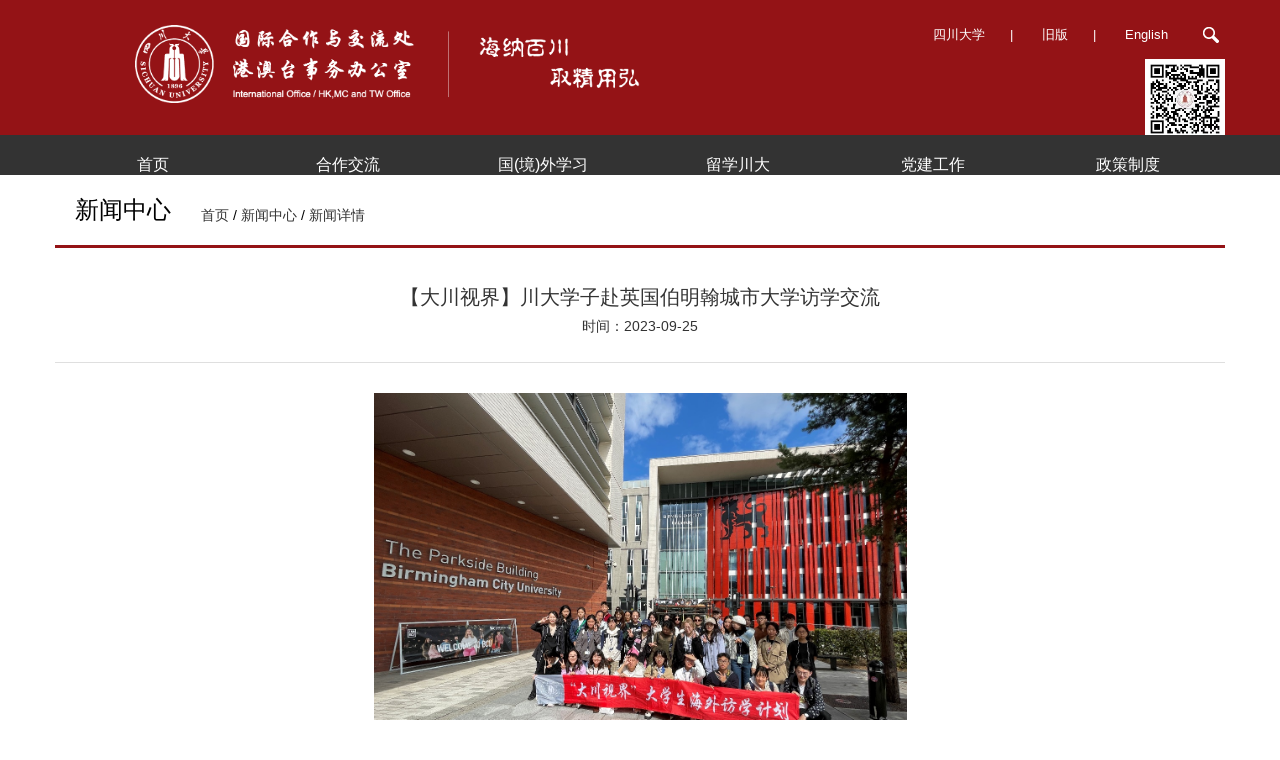

--- FILE ---
content_type: text/html; CHARSET=UTF-8
request_url: https://global.scu.edu.cn/?news/3741
body_size: 9726
content:
<!DOCTYPE html>
<html>
<head>
	<meta name="renderer" content="webkit">
	<meta http-equiv="Content-Type" content="text/html; charset=UTF-8"/>
	
	<!-- nocahe -->
	<meta http-equiv="cache-control" content="max-age=0" />

	<meta http-equiv="Cache-Control" content="no-cache,no-store, must-revalidate">
<meta http-equiv="expires" content="0" />
<meta http-equiv="expires" content="Tue, 01 Jan 1980 1:00:00 GMT" />
<meta http-equiv="pragma" content="no-cache" />
	<!-- nocahe -->

	

	<meta name="viewport" content="width=device-width, initial-scale=1">
	<title>【大川视界】川大学子赴英国伯明翰城市大学访学交流 - SCU</title>
	<link rel="stylesheet" href="/css/base.css?v=1.411589">
	<link rel="stylesheet" href="/css/font-awesome.min.css">
	<meta http-equiv="X-UA-Compatible" content="IE=edge,chrome=1;charset=utf-8">
	<script>

        if (location.protocol !== 'https:') {
            location.replace(`https:${location.href.substring(location.protocol.length)}`);
        }

	</script>
	<!--
<style>
 html{
-webkit-filter: grayscale(100%); /* Chrome, Safari, Opera */
    filter: grayscale(100%);
}
</style>
-->
</head>



<body class="newscenter">

	
	
	<div class="header-box">
		<input type="checkbox" id="drawer-toggle" name="drawer-toggle" />
		<label for="drawer-toggle" id="drawer-toggle-label">菜单</label>
		<div id="header">
		<div class="container">
			<div class="left">
				<a href="/" class="logo"><img src="/images/logo-new-1.png" alt="scu" ></a>
			</div>
			<div class="right header-right-area">
				<div class="top">
					<!-- <div class="left"><a href="#">网站地图</a></div> -->
					<div class="right site-version">
	
	
						<a href="http://www.scu.edu.cn" target="_blank">四川大学</a>|
						<a href="http://202.115.44.183" target="_blank">旧版</a>|
						<a href="http://international.scu.edu.cn">English</a>
						<button type="button" class="btn btn-primary search-btn" data-toggle="modal" data-target="#Search-box">
							<img src="/images/search.png" style="vertical-align: middle;">
						</button>
					</div>
				</div>
				<div class="qr-code"><img src="/images/qr-code.jpg" width="80"></div>
				<div class="modal fade" id="Search-box" tabindex="-1" role="dialog">
					<div class="modal-dialog" role="document">
						<div class="modal-content">
							<div class="modal-body">
								<form action="/" class="search-form" onsubmit="return this.q.value!='';">
									<div class="row">
										<div class="col-md-9">
											<input type="hidden" name="p" value="search">
											<input type="text" name="q" required placeholder="站内搜索" value="">
										</div>
										<div class="col-md-3">
											<input class="btn" type="submit" value="Search">
										</div>
									</div>
								</form>
							</div>
						</div>
					</div>
				</div>
			</div>
		</div>
	</div>
	    <div id="nav">
		<div class="container">
			<ul class="nav-ul">
	
				
								<li class="" >
																		<a href="../" target="">首页</a>
							
	
							
							<ul class="nav-ul-ul"  ux="{}">
								
																<li >
																			<a href="/?channel/25/28">机构设置</a>
																											</li>
								
																<li >
																			<a href="/?channel/25/29">联系我们</a>
																											</li>
								
								
							</ul>
															</li>
				
								<li class="" >
																		<a href=" /?channel/30 ">合作交流</a>
							
	
							
							<ul class="nav-ul-ul"  ux="{}">
								
																<li >
																			<a href="/?channel/30/42">交流合作概况</a>
																											</li>
								
																<li >
																			<a href="/?channel/30/115"> 中外合作办学</a>
																											</li>
								
																<li >
																			<a href="/?channel/30/116">国际科研平台</a>
																											</li>
								
								
								
							</ul>
															</li>
				
								<li class="" >
																		<a href=" /?channel/712 ">国(境)外学习</a>
							
	
							
							<ul class="nav-ul-ul"  ux="{}">
								
																<li class="has-sub">
																			<a href="javascript:;">国家公派项目(CSC)</a>
											
										<ul class="nav-ul-ul-ul" >
											
												
											<li >
	
																								<a href="/?channel/712/554/598">国家公派项目出国流程（学生）</a>
													
	
	
	
													
	
											</li>
	
	
	
											
												
											<li >
	
																								<a href="/?channel/712/554/563">国家建设高水平大学公派研究生出国项目</a>
													
	
	
	
													
	
											</li>
	
	
	
											
												
											<li >
	
																								<a href="/?channel/712/554/560">国家公派艺术类人才培养特别项目</a>
													
	
	
	
													
	
											</li>
	
	
	
											
												
											<li >
	
																								<a href="/?channel/712/554/559">国家公派国际区域问题研究及外语高层次人才培养</a>
													
	
	
	
													
	
											</li>
	
	
	
											
												
											<li >
	
																								<a href="/?channel/712/554/558">国际组织人才培养项目专栏</a>
													
	
	
	
													
	
											</li>
	
	
	
											
											
										</ul>
																											</li>
								
																<li class="has-sub">
																			<a href="javascript:;">校际联培长期项目</a>
											
										<ul class="nav-ul-ul-ul" >
											
												
											<li >
	
																								<a href="https://global.scu.edu.cn/?global" target="_self">校际联培项目总览</a>
													
	
	
	
													
	
											</li>
	
	
	
											
												
											<li >
	
																								<a href="/?channel/712/722/715">校际联培学位项目</a>
													
	
	
	
													
	
											</li>
	
	
	
											
												
											<li >
	
																								<a href="/?channel/712/722/717">校际联培学分项目</a>
													
	
	
	
													
	
											</li>
	
	
	
											
										</ul>
																											</li>
								
																<li class="has-sub">
																			<a href="javascript:;">大川视界短期项目</a>
											
										<ul class="nav-ul-ul-ul" >
											
												
											<li >
	
																								<a href="/?channel/712/718/720">大川视界学分项目</a>
													
	
	
	
													
	
											</li>
	
	
	
											
												
											<li >
	
																								<a href="/?channel/712/718/721">大川视界非学分项目</a>
													
	
	
	
													
	
											</li>
	
	
	
											
										</ul>
																											</li>
								
																<li >
																			<a href="/?channel/712/719">毕业后深造项目</a>
																											</li>
								
								
							</ul>
															</li>
				
								<li class="" >
											<a href="https://global.scu.edu.cn/oso/" target="_blank">留学川大</a>
									</li>
				
								<li class="" >
																		<a href=" /?channel/299/299/299   ">党建工作</a>
							
	
															</li>
				
								<li class="" >
																		<a href=" /?channel/477 ">政策制度</a>
							
	
							
							<ul class="nav-ul-ul"  ux="{}">
								
																<li >
																			<a href="/?channel/477/729">教师因公出国境</a>
																											</li>
								
																<li >
																			<a href="/?channel/477/481">学生出国境</a>
																											</li>
								
																<li >
																			<a href="/?channel/477/311">中外合作办学</a>
																											</li>
								
																<li >
																			<a href="/?channel/477/703">外籍教师</a>
																											</li>
								
							</ul>
															</li>
				
				
				
				
				
				
			</ul>
		</div>
	</div>
	</div>
	<div id="newscenter" class="inner-page list-page">
		<div class="container page-head clearfix">
			<div class="page-title">新闻中心</div>
			<div class="page-bread"><a href="./">首页</a> / <a href="/?newscenter">新闻中心</a> / <a href="javascript:;">新闻详情</a></div>
		</div>
		<div class="container clearfix">
			<div class="left-column">
				<div class="main-content-block clearfix">
					<div class="block news-article-block">
						<div class="news-head">
							<h1 data-editable="type=item;cid=307;id=3741">【大川视界】川大学子赴英国伯明翰城市大学访学交流</h1>
							<div class="info">时间：2023-09-25    </div>
						</div>
						<!-- content -->
						<div class="news-content">
							<div class="editable" data-editable="type=fragment;table=article;id=3741">
								<p align="center" style="text-align:center"><span style="font-size:16px;"><span style="font-family:楷体_GB2312;"><img alt="" src="/public/2023/09/09_25_15_31_19_7743.png" style="width: 533px; height: 400px;" /></span></span></p>

<p style="text-indent:21.0000pt; text-align:justify"><span style="font-size:16px;"><span style="font-family:楷体_GB2312;"><span style="line-height:150%">7月的伯明翰是他一年之中最舒适的时节，穿城而过的运河见证着他从工业革命走向现代。在四川大学&ldquo;大川视界&rdquo;项目的支持下，来自艺术学院、计算机学院、华西口腔医学院等学院的37名本、硕、博同学，参加了为期3周的伯明翰城市大学暑期访学交流项目。</span></span></span></p>

<p style="text-indent:21.0000pt; text-align:justify"><span style="font-size:16px;"><span style="font-family:楷体_GB2312;"><span style="line-height:150%">伯明翰城市大学（Birmingham City University，BCU）是一所位于英格兰伯明翰市的现代化综合性大学，其历史最早可追溯到&nbsp;1843 年。作为一所综合性公立大学，伯明翰城市大学以其优异的教学质量和出色的研究水平使其成为英国新大学中的佼佼者，吸引了来自全球80多个国家的约25000名学生。学校所开设的课程以创意和实用著称，许多课程都和著名的跨国公司合作，并获得专业机构的认证，其毕业生就业率常年保持在全英第七。</span></span></span></p>

<p style="text-align: center;"><span style="font-size:16px;"><span style="font-family:楷体_GB2312;"><span style="line-height:150%"><img src="/public/2023/09/09_25_15_31_59_5902.png" style="width:554px; height:416px" /></span></span></span></p>

<p style="text-indent:21.0000pt; text-align:justify"><span style="font-size:16px;"><span style="font-family:楷体_GB2312;"><span style="line-height:150%"><b>读书万卷：丰富多彩的课程</b></span></span></span></p>

<p style="text-indent:21.0000pt; text-align:justify"><span style="font-size:16px;"><span style="font-family:楷体_GB2312;"><span style="line-height:150%">本次伯明翰城市大学暑期项目中，我校37名同学参加了英语与文化、网络工程、广播及戏剧博客制作、印刷和摄影等课程。在英语与文化课上，同学们通过老师的讲解逐步走进英语的历史中，畅游在英语文化中；在印刷课程中，同学们在设计房内学习颜色搭配和服装设计等专业知识，并在老师的专业指导下设计并制作出自己喜欢的作品；在摄影课程上，同学们不仅可以免费租用学校的各种顶级照相机，体验超大绿幕（星球大战4拍摄地），还在老师的带领下走进街头巷尾，捕捉独特的镜头，完成一幅幅独特的作品。</span></span></span></p>

<p style="text-align: center;"><span style="font-size:16px;"><span style="font-family:楷体_GB2312;"><span style="line-height:150%"><img src="/public/2023/09/09_25_15_32_26_2307.png" style="width:554px; height:256px" /></span></span></span></p>

<p style="text-align: center;"><span style="font-size:16px;"><span style="font-family:楷体_GB2312;"><span style="line-height:150%"><img src="/public/2023/09/09_25_15_32_59_2705.png" style="width:554px; height:187px" /></span></span></span></p>

<p style="text-indent:21.0000pt; text-align:justify"><span style="font-size:16px;"><span style="font-family:楷体_GB2312;"><span style="line-height:150%">经过3周紧张的学习，同学们都收获满满。8月3日的节课典礼上，学校的乐队给毕业的同学们献上了一首首动人的音乐，同学们也跟着音乐节奏鼓动节拍，共同庆祝顺利节课。音乐会后，校方通过展览、视频等方式向大家展示了同学们的精彩作品，每一位任课老师给同学们颁发了结业证书，并与每位同学合影留念，将收获与美好定格在伯明翰城市大学。</span></span></span></p>

<p style="text-align: center;"><span style="font-size:16px;"><span style="font-family:楷体_GB2312;"><span style="line-height:150%"><img src="/public/2023/09/09_25_15_33_27_8020.png" style="width:554px; height:416px" /></span></span></span></p>

<p style="text-align: center;"><span style="font-size:16px;"><span style="font-family:楷体_GB2312;"><span style="line-height:150%"><img src="/public/2023/09/09_25_15_33_47_8949.png" style="width:554px; height:360px" /></span></span></span></p>

<p style="text-align: center;"><span style="font-size:16px;"><span style="font-family:楷体_GB2312;"><span style="line-height:150%">&nbsp;<img src="/public/2023/09/09_25_15_34_18_3092.png" style="width: 554px; height: 416px;" /></span></span></span></p>

<p style="text-indent:21.0000pt; text-align:justify"><span style="font-size:16px;"><span style="font-family:楷体_GB2312;"><span style="line-height:150%"><b>行路万里：风情各异的城镇</b></span></span></span></p>

<p style="text-indent:21.0000pt; text-align:justify"><span style="font-size:16px;"><span style="font-family:楷体_GB2312;"><span style="line-height:150%">地处苏格兰中部的伯明翰是英国第二大城市，城内的运河虽然已经失去了往日的作用，但见证了英国工业革命的它还在为这座城市的发展发挥余热。暑期项目开始的第一天，BCU的老师就带领同学们徒步在这座美丽的城市，带领同学们参观了全英最大的单体图书馆，穿越繁忙的火车站，领略运河两畔的人文历史，感受市中心热闹的街区。</span></span></span></p>

<p style="text-align: center;"><span style="font-size:16px;"><span style="font-family:楷体_GB2312;"><span style="line-height:150%"><img src="/public/2023/09/09_25_15_35_41_4525.png" style="width: 534px; height: 400px;" /></span></span></span></p>

<p style="text-align: center;"><span style="font-size:16px;"><span style="font-family:楷体_GB2312;"><span style="line-height:150%"><img src="/public/2023/09/09_25_15_36_06_1663.png" style="width: 533px; height: 400px;" /></span></span></span></p>

<p style="text-indent:21.0000pt; text-align:justify"><span style="font-size:16px;"><span style="font-family:楷体_GB2312;"><span style="line-height:150%">在紧张的课程学习之外，为了让每位同学能够深入了解英国历史文化，校方安排了每周六的城市探访。第一周是同学们都期待已久的伦敦之行，在志愿者的带领下，同学们在泰晤士河畔、伦敦眼、大本钟、大英博物馆、国家美术馆等地打卡。</span></span></span></p>

<p style="text-align: center;"><span style="font-size:16px;"><span style="font-family:楷体_GB2312;"><span style="line-height:150%"><img src="/public/2023/09/09_25_15_36_42_5106.png" style="width: 534px; height: 400px;" /></span></span></span></p>

<p style="text-indent:21.0000pt; text-align:justify"><span style="font-size:16px;"><span style="font-family:楷体_GB2312;"><span style="line-height:150%">巴斯是英国唯一列入世界文化遗产的城市，也是一座被田园风光所包围着小城市，傅雷曾经说这是一座&ldquo;精致而美丽的城市&rdquo;。城里的标志性建筑&mdash;&mdash;罗马浴场博物馆（Roman Bath），其历史可以追溯到2000多年前的古罗马时代，一件件凝固着岁月印记的展品，让每一位参观的同学真切地感受古罗马悠久灿烂的历史。而位于巴斯西北、建于1767-1775年的皇家新月楼，得名于其优美的新月弧形，也是吸引了每一位参观的同学。自由行的同学们拾级而上，站在Alexandra&nbsp;Park山顶，俯瞰这座古典优雅的小城，领略英国小城特有的人文风光。</span></span></span></p>

<p style="text-align: center;"><span style="font-size:16px;"><span style="font-family:楷体_GB2312;"><img alt="" src="/public/2023/09/09_25_15_37_12_5276.png" style="width: 554px; height: 505px;" /></span></span></p>

<p style="text-indent:21.0000pt; text-align:justify"><span style="font-size:16px;"><span style="font-family:楷体_GB2312;"><span style="line-height:150%">最后一周，校方组织大家到约克参观。同学们或驻足在约克大教堂门口，与教堂建筑上上千姿百态的雕塑对视，或登上古老的城墙，眺望整座约克小城，感受历史的变迁；或站在克利福德塔下，仰望在这里曾经发生过的故事。自由行的同学们也走进街头巷尾，在感受当地文化的同时，也为自己和家人朋友购买上独特的礼物（约克小鬼等）。</span></span></span></p>

<p style="text-align: center;"><span style="font-size:16px;"><span style="font-family:楷体_GB2312;"><img alt="" src="/public/2023/09/09_25_15_37_33_4728.png" style="width: 533px; height: 400px;" /></span></span></p>

<p style="text-indent:21.0000pt; text-align:justify"><span style="font-size:16px;"><span style="font-family:楷体_GB2312;"><span style="line-height:150%"><b>文化体验：多元文化的碰撞</b></span></span></span></p>

<p style="text-indent:21.0000pt; text-align:justify"><span style="font-size:16px;"><span style="font-family:楷体_GB2312;"><span style="line-height:150%">项目开始的第一天，校方在介绍完学校和暑期项目之后，由学生志愿者为每位同学发放了精心准备的餐券、校园卡以及文化衫，带领同学们快速熟悉教学楼、图书馆、餐厅等等。不仅如此，校方还精心准备了欢迎晚宴，宴会上各种地道的英国食物，以及和国内完全不同的就餐体验，吸引着每一位同学热情参与。晚宴的中途，响起了Ellie&nbsp;Jones的歌声，她和她的父亲一起，在澎湃的音乐带动下，来自中国、韩国、德国、英国的同学们自发的围起了一个圆弧，跟着音乐跳动起来，拉进的彼此之间的距离，消除了刚到陌生城市的担忧，也体验英国本地的Welcome Party。</span></span></span></p>

<p style="text-align: center;"><span style="font-size:16px;"><span style="font-family:楷体_GB2312;"><span style="line-height:150%">&nbsp;<img src="/public/2023/09/09_25_15_37_54_4336.png" style="width: 554px; height: 211px;" /></span></span></span></p>

<p style="text-indent:21.0000pt; text-align:justify"><span style="font-size:16px;"><span style="font-family:楷体_GB2312;"><span style="line-height:150%">而在随后两天校方组织的卡拉OK活动中，由于前期已经建立了伙伴关系，来自各个国家、各个高校的同学们也都没有了拘谨，大家放声高歌，中文歌、英文歌不绝于耳，甚至有同学们带着德国的同学合唱&ldquo;一剪梅&rdquo;，引来阵阵喝彩。</span></span></span></p>

<p style="text-align: center;"><span style="font-size:16px;"><span style="font-family:楷体_GB2312;"><span style="line-height:150%"><img src="/public/2023/09/09_25_15_38_18_8078.png" style="width:554px; height:210px" /></span></span></span></p>

<p style="text-indent:21.0000pt; text-align:justify"><span style="font-size:16px;"><span style="font-family:楷体_GB2312;"><span style="line-height:150%">在英国本地看全英文的电影，或许对很多同学来说，是一种全新的体验。因此，在节课前夕，校方也为同学们安排了看电影的活动，电影里主角爱丽丝走进了一个奇幻疯狂的世界，他在经历了各种困难之后，认识自我，获得成长，也正如参加暑期项目的同学们一样，跨越万山千山，克服种种困难，学习不同知识，开拓国际视野，收获成长。</span></span></span></p>

<p style="text-indent:21.0000pt; text-align:justify">&nbsp;</p>

<p style="text-indent:21.0000pt; text-align:justify"><span style="font-size:16px;"><span style="font-family:楷体_GB2312;"><span style="line-height:150%"><b>体会与收获：</b></span></span></span></p>

<p style="text-indent:21.0000pt; text-align:justify"><span style="font-size:16px;"><span style="font-family:楷体_GB2312;"><span style="line-height:150%">&ldquo;在伯明翰三周的时间，让我从课堂到生活的方方面面更加了解英国，用双脚丈量世界的新鲜感促使着我每日微信步数20000+，与来自世界各地的同学交流极大地开阔了我的眼界，对我未来的规划有着十分重要的影响，提升英语水平迫在眉睫，同时我也更有动力完成现有的学业任务&rdquo;。&mdash;&mdash;四川大学文学与新闻学院2022级本科生倪艺宁</span></span></span></p>

<p style="text-indent:21.0000pt; text-align:justify">&nbsp;</p>

<p style="text-indent:21.0000pt; text-align:justify"><span style="font-size:16px;"><span style="font-family:楷体_GB2312;"><span style="line-height:150%">&ldquo;大川视界&rdquo;访学之旅于我而言是一次收获满满的经历。无论是伯明翰这座城市的建筑与涂鸦所彰显的艺术特性，还是校园里自在开放的艺术氛围，还是和不同国家的同学们一起创作时的艺术灵感，都给我留下了极为深刻的印象。通过本次项目的专业学术授课、名胜古迹参观、艺术文化赏析、强化英语学习等方面，加强了我的跨文化交流能力、拓展了国际化学术视野，促进了综合能力的发展。这些见闻令我更加理性地看待世界，更加自信地期待祖国的发展，引领着我砥砺前行。&mdash;&mdash;四川大学艺术学院2022级硕士王婉格</span></span></span></p>

<p style="text-indent:21.0000pt; text-align:justify">&nbsp;</p>

<p style="text-indent:21.0000pt; text-align:justify"><span style="font-size:16px;"><span style="font-family:楷体_GB2312;"><span style="line-height:150%">参加伯明翰城市大学的交流项目使我受益匪浅。尽管只有三周，但亲身感受异国他乡的风土人情和学术氛围不仅提高了我的语言能力和自信心，还开阔了我的视野，让我接触到了许多新颖的研究方法。在这里，我不仅收获了知识、结交了来自各地的朋友，更是加深了自己的民族自信心和自豪感。感谢母校&ldquo;大川视界&rdquo;项目提供的机会，在今后，我一定会将这次项目的所学、所得、所悟应用在自己的研究与学业中，激励自己永怀为祖国建设的热忱。&mdash;&mdash;四川大学商学院2022级硕士高滢</span></span></span></p>

<p style="text-indent:21.0000pt; text-align:justify">&nbsp;</p>

<p style="text-indent:21.0000pt; text-align:justify"><span style="font-size:16px;"><span style="font-family:楷体_GB2312;"><span style="line-height:150%">为期三周的伯明翰城市大学访学之旅让我受益颇多。在这期间，除了有英国本地的学生与我们一起学习娱乐，我也认识到了韩国、泰国、德国的国际学生朋友。我从未那么清楚地觉得我活在一个包容，多元和共进的世界环境中，这也为我之后的人生规划提供了更世界化的视角与可能。感谢大川世界提供的这个机会，让我难得的体会了一段小小的&ldquo;留学时光&rdquo;。&mdash;&mdash;四川大学华西口腔医学院2021级博士秦鑫</span></span></span></p>
							</div>
						</div>
					</div>
				</div>
			</div>
		 	<!-- <div class="right-column">
 
 	<div class="block right-block ">
 		<div class="block-title">常用联系人</div>
 		<div class="block-content">
 			<div class="editable fragment mixed_channel_contacts_news" data-editable="type=fragment;name=mixed_channel_contacts_news"><p>
	电话：86-28-85403116&nbsp;</p><p>
	传真：028-85403260</p><p>
	邮箱：gjc@scu.edu.cn</p><p>
	地址：望江行政楼509室</p></div> 		</div>
 	</div>
 
 	<div class="block right-block news-list-block">
 		<div class="block-title">通知</div>
 		<div class="block-content">
 			<div class="editable" data-editable="type=list;id=101">
 				<ul>
 					
 					<li><a href="/?notice/_/3576">CSC国家公派出国项目申报状态一览表（持续更新中）</a>
 
 
 					</li>
 					
 					<li><a href="/?notice/_/4214">2026年“大川视界”寒假校级项目一览表</a>
 
 
 					</li>
 					
 					<li><a href="/?notice/_/3985">国外学术机构交流项目资讯（持续更新中）</a>
 
 
 					</li>
 					
 					<li><a href="/?notice/_/4212">关于公示2024-2025年度台湾、港澳及华侨学生奖学金获奖名单的通知</a>
 
 
 					</li>
 					
 					<li><a href="/?notice/_/4208">2025年中国国际教育展信息</a>
 
 
 					</li>
 					
 					<li><a href="/?notice/_/4201">关于选派本科生2026年春赴台湾9所高校交流学习的通知</a>
 
 
 					</li>
 					
 					<li><a href="/?notice/_/4196">关于我校2025年国家公派青年骨干教师出国研修项目推荐名单公示及网上申报相关事宜的通知</a>
 
 
 					</li>
 					
 				</ul>
 			</div>
 			<div class="read-more">
 				<a href="/?notice">查看更多</a>
 			</div>
 		</div>
 	</div>
 
 	<div class="block right-block hide-not-admin">
 		<div class="block-content">
 			<div class="editable fragment mixed_channel_news" data-editable="type=fragment;name=mixed_channel_news">暂无</div> 		</div>
 	</div>
 </div>-->
		</div>
	</div>
	<div id="footer">
		<div class="footer-links">
			<div class="container">
				<div class="editable" data-editable="type=list;name=footer-link-list" >
					<ul class="clearfix">
						
						<li class="first"><a href="/?channel/120/121" target="_self">信息公开</a></li>
						
						<li ><a href="/?terms" target="_self">政策法规</a></li>
						
						<li ><a href="/?channel/25/29" target="_self">联系我们</a></li>
						
					</ul>
				</div>
			</div>
		</div>
		<div class="footer-info">
			<div class="container clearfix">
				<div class="info-left">
					<div class="footer-editable-area" data-editable="type=fragment;name=footer-info">
						<p>地址： 望江校区成都市一环路南一段24号</p>

<p>邮编： 610065 &nbsp; &nbsp; 传真： 85403260 &nbsp; &nbsp;</p>

<p>邮箱：international@scu.edu.cn</p>
					</div>
					<p class="copyright" title="202.115.32.48 " >Copyright &copy;2002-2025 四川大学版权所有</p>
				</div>
				<div class="info-right" >
					<div class="editable" data-editable="type=fragment;name=footer-info-contact">
						<p>
	电话：86-28-85467116（外事办证服务中心）；86-28-85406439（外国专家及交流科）；86-28-85407199（留学生办公室）；</p><p>86-28-85404131（港澳台事务科）；86-28-85407080（出国派管科）；86-28-85403116 （综合科）；</p> 
					</div>
	                访问量：79042694	
	<div style="display:none">
	<script type="text/javascript">var cnzz_protocol = (("https:" == document.location.protocol) ? " https://" : " http://");document.write(unescape("%3Cspan id='cnzz_stat_icon_1253464886'%3E%3C/span%3E%3Cscript src='" + cnzz_protocol + "v1.cnzz.com/stat.php%3Fid%3D1253464886%26show%3Dpic' type='text/javascript'%3E%3C/script%3E"));</script>
	</div>
				</div>
			</div>
		</div>
		<div class="footer-logo"></div>
	</div>
	<script src="/js/jquery-1.5.1.min.js"></script>
	<script src="/js/scu.js?v=1.411"></script>
	<script src="/js/bootstrap.min.js"></script>
	<script>
		$(".js-silder").silder({
			auto: true,
			speed: 20,
			sideCtrl: true,
			bottomCtrl: true,
			defaultView: 0,
			interval: 5000,
			activeClass: "active",
			preload:true
		});
	</script>
	


	<script>
        $(document).ready(function() {
            var maxWidth =  $('.news-content').width(); // 获取页面宽度
            console.log(maxWidth);
            // 遍历所有图片，设置最大宽度为页面宽度，高度自适应
            $('.news-content').find('img').each(function() {
				var wd =  $(this).css('width');
				wd = parseInt(wd);
				console.log($(this).attr("src"));
				console.log(wd);

				if(wd> maxWidth)
				{
                    $(this).css('width', maxWidth);
                    $(this).css('height', 'auto')
                }
            });
            $('.news-content').find('table').each(function() {
                var wd =  getComputedStyle($(this)).getPropertyValue('width');
                console.log(wd);
                wd = parseInt(wd);

                console.log(wd);

                if(wd> maxWidth)
                {
                    $(this).css('width', maxWidth);
                    $(this).css('height', 'auto')
                }
            });
        });


	</script>
</body>




</html>

--- FILE ---
content_type: text/css
request_url: https://global.scu.edu.cn/css/base.css?v=1.411589
body_size: 13021
content:
@charset "utf-8";
/**
 * Eric Meyer's Reset CSS v2.0 (http://meyerweb.com/eric/tools/css/reset/)
 * http://cssreset.com
 */
html, body, div, span, applet, object, iframe,
h1, h2, h3, h4, h5, h6, p, blockquote, pre,
a, abbr, acronym, address, big, cite, code,
del, dfn, em, img, ins, kbd, q, s, samp,
small, strike, strong, sub, sup, tt, var,
b, u, i, center,
dl, dt, dd, ol, ul, li,
fieldset, form, label, legend,
article, aside, canvas, details, embed,
figure, figcaption, footer, header, hgroup,
menu, nav, output, ruby, section, summary,
time, mark, audio, video {
	margin: 0;
	padding: 0;
	border: 0;
	font-size: 100%;
	font: inherit;
	vertical-align: baseline;
}

/* HTML5 display-role reset for older browsers */
article, aside, details, figcaption, figure,
footer, header, hgroup, menu, nav, section {
	display: block;
}

ol, ul {
	list-style: none;
}
blockquote, q {
	quotes: none;
}
blockquote:before, blockquote:after,
q:before, q:after {
	content: '';
	content: none;
}
table {
	border-collapse: collapse;
	border-spacing: 0;
}

html { overflow-x:hidden;}
body { padding:0; margin:0; font-size: 14px; line-height:1.6em; font-family: "Microsoft YaHei", STHeiti, SimHei, Arial;}

a { text-decoration: none; color:#333;}
a:hover { color: #941316;}
a img { border:none; }

.clearfix {
	*zoom: 1;
}

.clearfix:before,
.clearfix:after {
	display: table;
	line-height: 0;
	content: "";
}

.clearfix:after {
	clear: both;
}

.container {
	margin-right: auto;
	margin-left: auto;
	padding-left: 15px;
	padding-right: 15px;
	position: relative;
}
@media (min-width: 1400px){
	.container {
		width: 90%;
		max-width: 1300px;
	}
	#nav .container,#header .container{
		width: 1380px;
		max-width: 1380px;
	}
}
@media (max-width: 1400px) and (min-width: 1300px){
	#nav .container,#header .container{
		width: 1280px;
		max-width: 1280px;
	}
}
@media (min-width: 1200px) and (max-width: 1400px){
	.container {
		width: 1170px;
	}
}
@media (min-width: 992px)and (max-width: 1200px){
	.container {
		width: 970px;
	}
}
@media (min-width: 768px) and (max-width: 992px){
	.container {
		width: 750px;
	}
}

@media (min-width: 992px){
	.short-note{
		position: absolute;
		width: 100%;
		border-left: 1px solid #ddd;
		border-bottom: 1px solid #ddd;
		border-right: 1px solid #ddd;
		left: -1px;
		bottom: -30px;
		height: 30px;
		line-height: 30px;
		color: #941316;
	}
}
@media (max-width: 992px){
	.short-note{
		display: block;
		width: 100%;
		border-bottom: 1px solid #ddd;
		height: 50px;
		line-height: 50px;
		margin-bottom: 20px;
		color: #941316;
	}
}




.left { float:left;}
.right{float:right;}

strong,b { font-weight:bold; }
.endcms-editing .editable { min-height:20px;}
.hide-not-admin { display:none;}
.endcms-editing .hide-not-admin { display:block; min-height:30px;}

ul,li { list-style:none; padding:0; margin:0;}
input { height:12px; line-height:12px; padding:9px 10px; width:170px; border:1px solid #ccc; }
select { height: 24px; line-height:30px; border:1px solid #ccc;}
table {border-collapse: collapse;border-spacing: 0;}
input[disabled],
select[disabled],
textarea[disabled]{
	cursor: not-allowed;
	background-color: #eeeeee;
	opacity: 0.6;
	*filter:alpha(opacity=60);
}

input[type="radio"][disabled],
input[type="checkbox"][disabled],
input[type="radio"][readonly],
input[type="checkbox"][readonly] {
	background-color: transparent;
}




.left-column { width:100%;}
.right-column { width:220px; float:right; }


#header .logo { display:block; line-height:0;}


#index-blocks .left-column {width:100%; margin-top:20px;  box-sizing: border-box;  -moz-box-sizing: border-box;  -webkit-box-sizing: border-box;}
#index-blocks .left-column .block { float:left; margin-bottom:40px;box-sizing: border-box;  -moz-box-sizing: border-box;  -webkit-box-sizing: border-box;}


.block .head { height:45px; line-height:45px;  font-size:16px; font-weight:bold;}
.block .content {  position:relative;}

.block.red .head{
/*background: #941316;
background: -webkit-linear-gradient(to bottom, #ac1418, #941316);
background: linear-gradient(to bottom, #ac1418, #941316);
*/
	color:#941316;
	border-bottom: 1px solid #941316;
}

.block.grey .head{ background: #eee; color: #941316;}
.block.grey { background-color:#fff;}

.block .read-more { position:absolute; top:-30px; right:0;font-size: .95em;   }
.block .read-more a { display: inline-block;padding: 3px 15px;color: #941316;}
.block .read-more a:hover{color: #941316;background:#f2f2f2;}
.big-image{padding: 0 15px;box-sizing: border-box;float: left}
.big-image .news-pic{ width: 100%;  margin-bottom: 20px; position: relative;   overflow: hidden;  height: 340px;}

.big-image img { min-width: 100%;  height: 100%;  position: absolute;  top: 50%;  left: 50%;  transform: translate(-50%, -50%);  -webkit-transform: translate(-50%, -50%);  -ms-transform: translate(-50%, -50%);  -o-transform: translate(-50%, -50%);}
.big-image .info { height:38px; background-color:#f1f2ed; line-height:38px; padding-left:10px; overflow:hidden; text-overflow:ellipsis; white-space:nowrap;font-size: 13px; position: absolute; bottom: 0; width: 100%;}
.small-image{box-sizing: border-box;  -moz-box-sizing: border-box;  -webkit-box-sizing: border-box;margin-bottom:10px; margin-top: 4px;  }
.small-image .news-pic{ font-size: 12px;height: 155px; overflow: hidden;position: relative;  line-height: 1.5em;margin-bottom: 15px;}
.small-image .info{background: #f1f2ed;padding: 3px;position: absolute; bottom: 0; width: 100%;}
.small-image img{
	margin-bottom: 2px;  position: relative;  overflow: hidden;
}
@media (min-width: 768px){
	.big-image{width: 65%;}
	.small-image{ padding-left: 15px;width:33.33%;float: left;}
	.small-image img{height: 115px;width: 100%}
}
@media (max-width: 768px){
	.big-image{width: 100%;}
	.small-image{ padding:0 15px;}
	.small-image img{min-width: 100%;min-height: 100%}
	.small-image .news-pic{text-align: center;border: 1px solid #ddd;margin-bottom: 20px}
}




.image-link-blocks > a{ float:left; width:148px; height:97px; margin:0 4px 4px 0; line-height:0; }
.image-link-blocks > a.even { margin-right:0;}
.image-link-blocks > a img { width:100%; height:100%;}



.block.tab-block .head { height: 33px; line-height: 33px;}
.block.tab-block .tab-head {}
.block.tab-block .tab-head li { float:left; padding:0 20px;  cursor: pointer; font-weight: bold;
	background: #fff;
	/*
	background: -webkit-linear-gradient(to bottom, #ac1418, #941316);
	background: linear-gradient(to bottom, #ac1418, #941316);
	*/
}
.block.tab-block .tab-head li.active { background:#941316; color:#fff; font-weight:bold;}
.block.tab-block .content.tab { display:none;}
.block.tab-block .content.tab.active { display:block;}

ul.link-list li { line-height:20px; height:20px; margin-bottom:15px; overflow:hidden; white-space:nowrap; text-overflow:ellipsis; }
.block5 ul.link-list li{position: relative;padding-left: 25px;}
.block5 ul.link-list li:before{content:"\f105";font-family: FontAwesome;position: absolute;left: 3px;top: 2px; }
ul.link-list.with-date li { height:60px; position:relative; }
ul.link-list.with-date li .date {position:absolute;left:0;top:0;width:50px;text-align:center;font-size: 9px;background: url("../images/calendar.svg") no-repeat;background-size:50px;padding-left: 2px;display: inline-block;height: 32px;}
ul.link-list.with-date li .date .month {display:inline-block;color:#941316;height:22px;width: 21px;float: left;padding-top: 10px;font-weight: bold;}
ul.link-list.with-date li .date .day { height:22px; color:#941316; display:inline-block;width:18px;float: left;padding-top: 10px;font-weight: bold;}
ul.link-list.with-date li .date .time-fg{display:inline-block;float: left;padding-top: 10px;font-weight: bold;color: #999;font-size: .8em;}
ul.link-list.with-date li .title { margin-left:70px; height: 40px; line-height: 20px; overflow: hidden;padding-top: 5px;}
ul.link-list.with-date li { white-space: normal; margin-bottom:0;}

#index-blocks .block11 .content { padding:40px 20px 20px 25px; position:relative; height:180px; overflow:hidden;}
#index-blocks .block11 .content .slide a { display:inline-block; float:left; padding-right:10px;  height:149px;box-sizing:border-box; -moz-box-sizing:border-box; -webkit-box-sizing:border-box;}
#index-blocks .block11 .content .slide a.last { padding-left:10px;padding-right: 0}
#index-blocks .block11 .content .slideshow-wrapper { height:149px; width:100%; overflow:hidden; position:relative;}
#index-blocks .block11 .content .slide { position:absolute; left:100%; width:100%;}
#index-blocks .block11 .content .slide.active {  left:0; }
#index-blocks .block11 .content .slide.next {  left:230px; }
#index-blocks .block11 .content .arrows a { position:absolute; width:20px; height:20px; background-color:red; left:0; top:50%; margin-top:-10px; background:transparent url(../images/triangle_left.png) no-repeat 50% 50%;}
#index-blocks .block11 .content .arrows a.next { right:10px; left:auto; background-image:url(../images/triangle_right.png); }
#index-blocks .block11 .content .arrows a.disabled { cursor:default; opacity:0.3; filter:alpha(opacity=30);}


ul.link-list.with-image li { height:40px; overflow:hidden; line-height:20px;position:relative; padding:10px 0; border-bottom:1px solid #e4e4e4;}
ul.link-list.with-image li .image { position:absolute; left:0; top:10px; line-height: 0;}
ul.link-list.with-image li .title { margin-left:65px; height: 40px; line-height: 20px; overflow: hidden;}
ul.link-list.with-image li { white-space: normal; margin-bottom:0;}

#index-blocks .right-column .block { margin-bottom:50px; }
#index-blocks .right-column .block .content {}

#index-blocks .right-column .block.block12 .content { height: 189px; padding:10px 15px 50px 15px;text-align: center;}
#index-blocks .right-column .block.block12 .content .read-more { left:15px;}
.block.tab-block.grey .tab-head li.active { background-color:#fff; }
.link-list>li{
	text-align: left;
}
.slideshow.image-with-text-hover { position:relative; overflow:hidden; height:150px;}
.slideshow.image-with-text-hover .slide { position:absolute; line-height:0; left:100%; height:100%; width:100%;}
.slideshow.image-with-text-hover .slide img { height:100%; max-width:100%;}
.slideshow.image-with-text-hover .slide.active { left:0; }
.slideshow.image-with-text-hover .slide .info { position:absolute; bottom:0; line-height:14px; padding:8px 20px; background-image:url(../images/black70.png); color:white; right: 0;left: 0;}

.block13 .content { height: 209px; padding: 20px 14px; padding-bottom: 17px;}
.block13 .content .desc { line-height:17px; padding-top:7px; height:51px; overflow:hidden;}


.block14 .content {padding: 20px 10px;}
.block14 li { border-bottom: 1px solid #e4e4e4; font-size: 13px; margin-bottom: 10px; background:transparent url(../images/arrow_links.png) no-repeat 98% 50%;}
.block14 li a {display:block; padding-left:5px; }
.block14 li:hover { background-color:#e4e4e4;}

#index-blocks .container .block-bottom {margin-bottom:40px;}

#footer {overflow: hidden;width: 100%;position: relative;}
#footer .footer-links {height: 23px;padding: 18px 0;line-height: 23px;}
#footer .footer-links li { float: left; border-left: 1px solid #888;}
#footer .footer-links li a {display: inline-block;height: 14px; line-height: 14px; padding: 5px 11px;}
#footer .footer-links li.first {padding-left:0px;border-left: 0;}
#footer .footer-info {background-color: #941316;padding-top: 20px;}
.footer-info .info-left {float: left;width: 309px;border-right: 1px solid #992114;}
.footer-info .info-right {float: left; padding-left: 31px;border-left: 1px solid #d32d1c;}
.footer-info {line-height: 20px;color: #e3aaa3;}
.footer-info .copyright {margin-top: 11px;padding-left: 2px;color: #ce6b5e;}



/*banner*/
.js-silder{position:relative;min-width:320px;margin:0 auto;overflow: hidden;}
.silder-scroll{width:100%;overflow:hidden}
.silder-main{position:relative;width:100%;height:450px;}
.silder-main-img{position:absolute;top:0;left:0;width:100%;overflow-x: hidden;}
.js-silder-ctrl{width:100%;position:absolute;bottom:10px;right:300px;text-align:right}
.silder-ctrl-next,.silder-ctrl-prev{position:absolute;width:50px;height:49px;vertical-align:middle;cursor:pointer}
.silder-ctrl-prev{left:320px;text-align:left;background:url(../images/leftbtn.svg) no-repeat}
.silder-ctrl-next{right:-280px;text-align:right;background:url(../images/rightbtn.svg) no-repeat}
.silder-ctrl-next>span,.silder-ctrl-prev>span{position:absolute;top:45%;margin-top:-40px;color:transparent}
.silder-ctrl-prev>span{left:0}
.silder-ctrl-next>span{right:0}
.silder-ctrl-con{display:inline-block;width:10px;height:10px;padding:10px 0;margin:0 10px;cursor:pointer;position: relative;
	left: 260px;top: -2px;}
.silder-ctrl-con {*display:inline;}
.silder-ctrl-con>span{display:block;line-height:0;text-indent:-9999px;overflow:hidden;padding:5px;cursor:pointer;border:1px solid #fff;border-radius:50%;background:0 0;color:transparent}
.silder-ctrl-con>span:hover{background: rgba(148,19,22,.7);border:1px solid #941316}
.silder-ctrl-con.active>span{background-color:#941316;border:1px solid #941316}
.js-silder .title{position:absolute;bottom:0;color:#fff;font-size:16px; background-image: -webkit-linear-gradient(top, rgba(0, 50, 98, 0.0001) 0%, rgba(0, 0, 0, 0.7) 100%);
	background-image: -o-linear-gradient(top, rgba(0, 50, 98, 0.0001) 0%, rgba(0, 0, 0, 0.7) 100%);
	background-image: -webkit-gradient(linear, left top, left bottom, from(rgba(0, 0, 0, 0.0001)), to(rgba(0, 0, 0, 0.7)));
	background-image: linear-gradient(to bottom, rgba(0, 50, 98, 0.0001) 0%, rgba(0, 0, 0, 0.7) 100%);
	padding:10px 20px;
}
.banner{position:relative;background: url("../images/scu-banner-bg.jpg") no-repeat center;}
.banner{width:100%}

@media (min-width:1200px){.js-silder{width:100%;height: 390px}.silder-main-img a{display: block;height: 390px;background-size: cover;background-repeat: no-repeat;background-position: center;}.silder-ctrl-next,.silder-ctrl-prev{top:-200px;}}
@media (min-width: 700px) and (max-width: 1200px){.js-silder{width: 100%;height: 300px;}.silder-main-img a{display: block;height: 300px;background-size: cover;background-repeat: no-repeat;background-position: center;}}
@media (max-width:700px){.js-silder{width: 100%;height: 180px;}.silder-main-img a{display: block;height: 180px;background-size: 250% 100%;background-repeat: no-repeat;background-position: center;}}

/*index*/


#spotlight { position:relative; z-index:0; height: 404px; }
#spotlight .container { position:relative; height: 100%;}
#spotlight .slideshow2 { height:100%; position: relative;}
#spotlight .slides-wrapper { height:100%; position: absolute; width: 100%; left: 0; top: 0;}
#spotlight .slide { height:100%; position: absolute; width:100%; z-index:1;}
#spotlight .slide.next { z-index:2;}
#spotlight .slide.active { z-index:3; }
#spotlight .slide .image { height:100%; background-repeat:no-repeat; background-size: cover; display: block; position:relative;}
#spotlight .slide .image .container { display:block; position:relative; height: 100%;}
#spotlight .slide .image .title { position:absolute; right: 93px; bottom: 0px; left:0; display:block; height: 40px; color:white;  font-size: 18px; line-height: 40px; white-space: nowrap; padding: 0 10px 0 20px; z-index: 1;
	background-image: -webkit-linear-gradient(top, rgba(0, 50, 98, 0.0001) 0%, rgba(0, 0, 0, 0.7) 100%);
	background-image: -o-linear-gradient(top, rgba(0, 50, 98, 0.0001) 0%, rgba(0, 0, 0, 0.7) 100%);
	background-image: -webkit-gradient(linear, left top, left bottom, from(rgba(0, 0, 0, 0.0001)), to(rgba(0, 0, 0, 0.7)));
	background-image: linear-gradient(to bottom, rgba(0, 50, 98, 0.0001) 0%, rgba(0, 0, 0, 0.7) 100%);
}
#spotlight .indicators { position:absolute; bottom:40px; left: 10px;  line-height:0; height: 404px;overflow:hidden; z-index:5;}
#spotlight .indicators .indicators-inner { position:relative;}
#spotlight .indicator { border:1px solid red; display: block; cursor: pointer; background-color:black;border-radius: 50px;margin: 10px;}
#spotlight .indicator img { opacity:0.5; filter:alpha(opacity=50);}
#spotlight .indicator.active img { opacity:1; filter:alpha(opacity=100);}


.edui-btn-toolbar .edui-btn.edui-btn-saveblock {  padding:0; margin:0; width: 34px; background-image:url(../images/editor-buttons.png); background-size:68px; height: 22px; margin-right:2px;}
.edui-btn-toolbar .edui-btn.edui-btn-saveblock.hover { border:0; height:22px; width:34px; background-position:0 -22px; }
.edui-btn-toolbar .edui-btn .edui-icon.edui-icon-saveblock { background-image:none;}

.edui-btn-toolbar .edui-btn.edui-btn-cancelblock { padding:0; margin:0; width: 34px; background-image:url(../images/editor-buttons.png); background-size:68px; height: 22px;background-position:-34px 0px; margin-right:2px;}
.edui-btn-toolbar .edui-btn.edui-btn-cancelblock.hover { border:0; height:22px; width:34px; background-position:-34px -22px; }
.edui-btn-toolbar .edui-btn .edui-icon.edui-icon-cancelblock { background-image:none;}


.inner-page .page-head { height:70px; line-height:70px; margin-bottom: 0; overflow: hidden;}
.inner-page .page-head .page-title { float:left; font-size:24px; padding-left:20px;}
.inner-page .page-head .page-bread { float:left; line-height:80px; padding-left:30px; }

.main-content-block {  border-top:3px solid #941316; padding:20px 0; background-color:white; }


.editable table { border-color:#C4CED4; border-style:solid; border-width:1px 0 0 1px;  }
.editable  table th{ padding:0 3px; border-right:1px solid #c4ced4;border-bottom:1px solid #c4ced4; color:#666;  font-weight:bold; }
.editable  table th a { color:#3462a4; }
.editable  table td{ padding:0 3px; border-color:#C4CED4; border-style:solid; border-width:0 1px 1px 0; text-align:left;}


.inner-page .block { box-shadow:none; position:relative;}
.inner-page .block .read-more { left:15px; bottom:15px;}

.block.categories-menu { background-color:#f2f2f2;line-height:30px; margin-bottom:20px; }
.block.categories-menu ul > li { border-bottom:1px solid #dfdfdf;}
.block.categories-menu ul > li.active { background-color:#afafaa; }
.block.categories-menu ul > li.active a { color:white; font-weight:bold; }
.block.categories-menu ul > li > a { display:block; padding-left: 5px; }
.block.categories-menu ul > li > ul > li >ul > li {padding:  0px 10px 0px 10px;}
.block.categories-menu ul > li > ul > li > a { line-height: 1em; }
.block.categories-menu ul > li .sub-menu { display:none;}
.block.categories-menu ul > li.active .sub-menu,
.block.categories-menu ul > li.open .sub-menu
{
	display:block;
}
.block.categories-menu ul > li .sub-menu li { background-color:white;  }
.block.categories-menu ul > li .sub-menu li a { padding-left:30px; background:white url(../images/square.png) no-repeat 15px 50%; color:#666; font-weight:normal;}
.block.categories-menu ul > li .sub-menu li > ul > li > a { background:white url(../images/JT.png) no-repeat 15px 50%; }
.block.categories-menu ul > li .sub-menu li a:hover,.block.categories-menu ul > li .sub-menu li.active a { color:#941316; }
.block.categories-menu ul > li.has-children { background-image:url(../images/arrow_menu_gray.png); background-repeat:no-repeat; background-position:95% 11px;}
.block.categories-menu ul > li.has-children.open,
.block.categories-menu ul > li.has-children.active{  background-image:url(../images/arrow_menu_down.png); background-color:#ddd; background-position:95% 12px;}
.block.categories-menu ul > li.has-children.open > a,
.block.categories-menu ul > li.has-children.active >a { color:#941316;}
.block.related-links .block-title { height:32px; line-height:32px; background-color:#941316; color:white; text-indent:13px; }
.block.related-links .block-content { padding-top:5px; background:white url(../images/yellow-gradient.png) repeat-x 0 0; }
.block.related-links .block-content li { height:28px; line-height:28px; padding-left:28px; background:transparent url(../images/square.png) no-repeat 13px 50%; }
.block.related-links .block-content li a { display:block;}

.block.right-block { border:1px solid #dfdfdf; padding:15px; background-color:#eee; margin-bottom:20px; border-top:3px solid #afafaa; }
.block.right-block .block-title { font-size:14px; font-weight:bold; line-height:14px; color:#941316; padding-bottom:15px;  }

.block.right-block.news-list-block ul li { border-bottom:1px solid #dfdfdf; line-height:24px; padding:5px 0; }
.block.right-block.news-list-block .block-content { padding-bottom: 30px;}

.block.main-news-list-block { margin-bottom:20px; color:#666;}
.block.main-news-list-block a { color:#666;}
.block.main-news-list-block li a:hover { color:black;}
.block.main-news-list-block .block-title { line-height:50px; font-size:20px; color:#666; border-bottom:1px solid #dfdfdf; }
.block.main-news-list-block  .block-content .left { font-size:14px; line-height:24px; float:left;  margin-top:20px;}
.block.main-news-list-block  .block-content .left .image { display:block; line-height:0; padding-bottom:1px;border-bottom:5px solid #afafaa; margin-bottom:5px;}
.block.main-news-list-block  .block-content .left .image img { width:100%; height:auto;}
.block.main-news-list-block  .block-content .left .desc { display:block; padding-right:10px;}
.block.main-news-list-block.no-image-news  .block-content .right { float:none; width:auto; }
.block.main-news-list-block  .block-content .right li a { display:block; white-space:nowrap; overflow:hidden; text-overflow:ellipsis; padding-left:17px; background:transparent url(../images/small-arrow.png) no-repeat 0 50%; line-height: 25px;}
.block.main-news-list-block  .read-more { position:static; margin-top: 15px;}
.block.main-news-list-block .read-more a{color: #fff}
.block.main-news-list-block .read-more a:hover{color: #941316;}



.header-right-area .top{ height:24px; line-height:20px; color:white;font-size: 13px;}
.header-right-area .top a { color:white;}
#header .header-right-area .right.site-version {height:24px;width: 100%;}
#header .header-right-area .site-version a { padding:0 25px; }




.footer-logo { width:150px; height:150px; position:absolute; background-image:url(../images/logo_footer.png); right: 10%;  top: 20px;}

.news-detail-item { border-bottom:1px solid #eee; padding:30px 0 30px 7px;}
.news-detail-item.first { padding-top:10px;}
.news-detail-item .title { display:block;  font-size:14px; color:#333;}
.news-detail-item .pub-date { color:#acacac; display:block; padding-left:10px; background:transparent url(../images/tiny-arrow.png) no-repeat 0 50%; }
.news-detail-item .desc { display:block; line-height:22px; margin-top:8px;  color:#666; }

.news-detail-item.has-image .right .image  img { display:block; padding:2px; border:1px solid #e0e0e0; width:94px; height:auto; }

.news-article-block { color:#333;}
.news-article-block .news-head { padding:10px 0 26px 0; text-align:center; border-bottom:1px solid #dfdfdf;}
.news-article-block.cat .news-head { padding:5px 0 10px 0; }
.news-article-block .news-head h1 { font-size:20px; line-height:38px;}
.news-article-block .news-head .info { line-height:20px;}
.news-article-block .news-content table { width:100%; }
.news-article-block .news-content { padding-top:30px; padding-bottom:10px; line-height:2.2;}
.news-article-block.cat .news-content { padding-top:20px;}
.news-article-block.cat .news-content img { max-width:100%;}

.pagination { margin: 40px 0; color:#666;}
.pagination .total { float:left; height:30px; line-height:30px; padding-right:20px; }
.pagination a, .pagination span { display:block; float:left; color:#666;}
.pagination .previous,.pagination .next { height:30px; line-height:30px; background-color:#eee; padding:0 13px; }
.pagination .previous { padding-left:26px; background:#eee url(../images/page-prev.png) no-repeat 12px 50%; margin-right:10px;}
.pagination .next { padding-right:26px; background:#eee url(../images/page-next.png) no-repeat 83% 50%; margin-left:10px;}
.pagination .number,.pagination .current,.pagination .dots { height:20px; line-height:20px; margin:5px 0; width:20px; text-align:center; }
.pagination .number:hover,.pagination .current { background-color:#eee;}
.pagination .current { cursor:default;}
.pagination .disabled { color:#999; cursor:default; }

.block.channel-item { padding-bottom:30px; border-bottom:1px solid #dfdfdf; }
.block.channel-item.chuguo-main-block { border-bottom:0; padding-bottom:0px; margin-bottom: 0;}
.block.channel-item .block-title { padding-top:25px; height:20px; line-height:20px;  font-size:20px; color:#666; padding-bottom:20px;}
.block.channel-item.chuguo-main-block .block-title  { color:#b72d12; }

.block.channel-item .image { width:160px; height:160px; padding-bottom:1px; border-bottom:5px solid #afafaa; line-height:0; }
.block.channel-item .image.has-title { border-bottom:0 !important; padding-bottom:0; position:relative; }
.block.channel-item .image.has-title .title-on-image { position:absolute; height:30px; width:100%; left:0; bottom:0; line-height:30px; background-image:url(../images/black70.png); color:white; text-indent:10px;}
.block.channel-item .right { float:none; width:auto;}

.block.channel-item .desc { line-height:24px; color:#666;}
.block.channel-item .read-more { position:static; margin-top:15px;}
.block.channel-item .sub-cats { margin-top:10px; }
.block.channel-item .sub-cats li { float:left; width:100px; line-height:12px; padding:9px 0;}
.block.channel-item .sub-cats li.odd { clear:left;}
.block.channel-item .sub-cats li a { color:#941316; padding-left:10px; display:block; background:transparent url(../images/red-arrow.png) no-repeat 0 50%; }


.inner-news-list-head img { width:100%; height:auto;}

.block.inner-news-list .block-content { margin-top:10px;}
.block.inner-news-list ul li { line-height:14px; padding:9px 0; background:white url(images/small-arrow.png) no-repeat 7px 14px; padding-left:20px; }



.newsletter-block { float:left; width:240px; margin-right:20px;  height:480px; margin-top:30px;}
.newsletter-block img { width:240px; height:auto;}
.newsletter-block h4 { font-size:16px; margin:10px 0;}
.newsletter-block p { white-space:normal; word-break:break-all; line-height:1.4;}
a.newsletter-download { margin-top:15px; display:inline-block; width:118px; height:28px; border:1px solid #932015; background:#941316 url(../images/headbg.png) repeat-x 0 -92px; text-align:center; line-height:28px; color:white; font-size:14px; }
a.newsletter-download:hover { color:white; }

.search-results li a { color:#941316; font-size:14px;}
.search-results li a strong { color:#941316; font-weight:bold; }
.search-results li p { font-size:12px; color:#666; padding-top:3px; padding-left:10px; line-height:16px;}
.search-results li p strong { color:#941316; }

.article-list-in-channel li { margin-bottom:6px; }
.four-images-list{margin-left: -15px;margin-right: -15px;}
.four-images-list li { float:left; line-height:0; padding:0 15px; margin-bottom:20px;box-sizing: border-box;  -moz-box-sizing: border-box;  -webkit-box-sizing: border-box;width: 50%}
.four-images-list li.even { margin-right:0;}
.four-images-list li img{
	width: 100%;
}

.map-section.world { background-color:#f2e8d6;}
.scale-country .map-section.world { background-color:#d3e5e6;}
.map-section .container { margin-bottom:0; padding-top:20px; padding-bottom:10px; position:relative;}
#map-position { position:absolute; left:0; top:10px;}
#map-legend { position:absolute; left:0; bottom:100px; }
#map-legend label { line-height:30px; color:#666; }
#map-legend ul li { color:#666; height:30px; line-height:30px; border-left:5px solid red; padding-left:10px;}
#map-legend ul li.level1 { border-left-color: #DD832A; }
#map-legend ul li.level2 { border-left-color: #B36314; }
#map-legend ul li.level3 { border-left-color: #723F0C; }

.project-section .container { margin:0 auto; margin-bottom:30px;}
.project-section .left { position:relative; left:1px; top:-70px;}
.project-section .right { border:1px solid #d6d5d3; border-top:0; background-color:white; }
.scale-country .project-section .right {  margin-top:15px; border-top:1px solid #d6d5d3;}
.project-section .global-sidebar { display:none;}
.scale-country .project-section .global-sidebar { display:block; float:right; margin-top:15px; width: 220px;}
.project-section .country-title { padding-left:20px; height:70px; background-color:#941316; color:white; position:relative;}
.project-section .country-title select { position:absolute; left:0; top:0; width:170px; cursor:pointer; height:100%; line-height:70px; border:0; padding:0; outline:none; z-index:1; opacity:0; filter:alpha(opacity=0);}
.project-section .country-title .info { position:absolute; right:0; top:0; line-height:70px; width:70px; text-align:center; background-color:#d5331e; font-size:20px; font-weight: bold;}
.project-section .country-name { width: 200px; font-size:26px; line-height:70px; background:transparent url(../images/arrow_menu_down.png) no-repeat 90% 50%; float:left;}
.project-section .project-list { max-height:620px; overflow:auto; border:1px solid #d6d5d3;}
.project-section .project-list li a { border-bottom:1px solid #e4e4e4; display:block; line-height:22px; padding:10px 20px 10px 30px; background-color:#f3f2ed;}
.project-section .project-list li.active a{ background-color:#afafaa; color:white; border-bottom:1px solid #afafaa;}
.project-section .project-name { font-size:20px; line-height:30px; padding:15px 10px 15px 30px; border-bottom:1px solid #f3f2ed;}


.project-section .project-list ul.has-children > li { line-height:30px; }
.project-section .project-list ul.has-children > li .state-name { background-color:#eee; cursor: pointer;}
.project-section .project-list ul.has-children > li.open .state-name { background-color:#afafaa;}
.project-section .project-list ul.has-children > li .name { float:left; width:202px; padding-left:5px; border-right:1px solid #ccc; border-bottom:1px solid #ccc;}
.project-section .project-list ul.has-children > li .number { width:30px; float:right; text-align:center; border-bottom:1px solid #ccc;}
.project-section .project-list ul.has-children .sub-items { display:none; background-color:white; }
.project-section .project-list ul.has-children li.open .sub-items { display:block; }
.project-section .project-list ul.has-children ul.sub-items {  }
.project-section .project-list ul.has-children ul.sub-items li { background:white url(../images/grey-dot.png) no-repeat 10px 20px; }
.project-section .project-list ul.has-children ul.sub-items li a { background-color:transparent; }
.project-section .project-list ul.has-children ul.sub-items li.active a,
.project-section .project-list ul.has-children ul.sub-items li a:hover{ color:#941316; border-bottom:1px solid #ddd;}


.map-filter-bar { background:#f5f5f5; border-bottom:1px solid #afafaf; height:50px; line-height:50px;}
.map-filter-bar .container { margin:0 auto; border-left:1px solid #dfdfdf; }
.map-filter-bar ul { display:table; width:100%; }
.map-filter-bar ul li { display:table-cell; border-right:1px solid #dfdfdf; }
.map-filter-bar ul li.active { border-color:#333 ;}
.map-filter-bar ul li a { display:block; width:100%; height:100%; text-align:center;}
.map-filter-bar ul li.active a { background-color:#333; color:#fff; }
.map-filter-bar ul li a:hover {  }

#map { padding-left:65px; padding-top:30px; height: 400px;}
.scale-country.CN #map { margin:0 auto; width:567px; padding-left:0;}
.scale-country.US #map { margin:0 auto; width:650px; padding-left:0;}

#map-search { position:absolute; right:0; top:10px;  height:30px; background-color:white;  line-height:30px;}
#map-search div { float:left;}
#map-search .title { background-color:#afafaa; width:90px; text-align:center; position:relative; margin-right:10px;}
#map-search .title b { display:block; position:absolute; height:0; width:0; font-size:0; border-left:10px solid #afafaa; border-top:15px solid transparent; border-bottom:15px solid transparent; right:-10px; top:0px; }
#map-search .item { padding:0 20px 0 27px; border-right:1px solid #ddd; position:relative;}
#map-search .item select { position:absolute; left:0; top:0; width:100%; height:30px; outline:none; opacity:0; filter:alpha(opacity=0);}
#map-search .item.major { border-right:0;}
#map-search .item span { display:block; background:transparent url(../images/arrow_menu_down_gray.png) no-repeat 100% 50%; padding-right:20px;}

.row {
	margin-left: -15px;
	margin-right: -15px;
}
.row:before,.row:after{
	content: " ";
	display: table;
	clear: both;
}
:before, :after {
	-webkit-box-sizing: border-box;
	-moz-box-sizing: border-box;
	box-sizing: border-box;
}
.col-xs-1, .col-sm-1, .col-md-1, .col-lg-1, .col-xs-2, .col-sm-2, .col-md-2, .col-lg-2, .col-xs-3, .col-sm-3, .col-md-3, .col-lg-3, .col-xs-4, .col-sm-4, .col-md-4, .col-lg-4, .col-xs-5, .col-sm-5, .col-md-5, .col-lg-5, .col-xs-6, .col-sm-6, .col-md-6, .col-lg-6, .col-xs-7, .col-sm-7, .col-md-7, .col-lg-7, .col-xs-8, .col-sm-8, .col-md-8, .col-lg-8, .col-xs-9, .col-sm-9, .col-md-9, .col-lg-9, .col-xs-10, .col-sm-10, .col-md-10, .col-lg-10, .col-xs-11, .col-sm-11, .col-md-11, .col-lg-11, .col-xs-12, .col-sm-12, .col-md-12, .col-lg-12 {
	position: relative;
	min-height: 1px;
	padding-right: 15px;
	padding-left: 15px;
	-webkit-box-sizing: border-box;
	-moz-box-sizing: border-box;
	box-sizing: border-box;
}
.shortcut-part .col-md-4{padding-right: 0;  padding-left:0;}
.col-xs-1, .col-xs-2, .col-xs-3, .col-xs-4, .col-xs-5, .col-xs-6, .col-xs-7, .col-xs-8, .col-xs-9, .col-xs-10, .col-xs-11, .col-xs-12 {  float: left;  }
.col-xs-12 {  width: 100%;  }
.col-xs-11 {  width: 91.66666667%;  }
.col-xs-10 {  width: 83.33333333%;  }
.col-xs-9 {  width: 75%;  }
.col-xs-8 {  width: 66.66666667%;  }
.col-xs-7 {  width: 58.33333333%;  }
.col-xs-6 {  width: 50%;  }
.col-xs-5 {  width: 41.66666667%;  }
.col-xs-4 {  width: 33.33333333%;  }
.col-xs-3 {  width: 25%;  }
.col-xs-2 {  width: 16.66666667%;  }
.col-xs-1 {  width: 8.33333333%;  }
.col-xs-pull-12 {  right: 100%;  }
.col-xs-pull-11 {  right: 91.66666667%;  }
.col-xs-pull-10 {  right: 83.33333333%;  }
.col-xs-pull-9 {  right: 75%;  }
.col-xs-pull-8 {  right: 66.66666667%;  }
.col-xs-pull-7 {  right: 58.33333333%;  }
.col-xs-pull-6 {  right: 50%;  }
.col-xs-pull-5 {  right: 41.66666667%;  }
.col-xs-pull-4 {  right: 33.33333333%;  }
.col-xs-pull-3 {  right: 25%;  }
.col-xs-pull-2 {  right: 16.66666667%;  }
.col-xs-pull-1 {  right: 8.33333333%;  }
.col-xs-pull-0 {  right: auto;  }
.col-xs-push-12 {  left: 100%;  }
.col-xs-push-11 {  left: 91.66666667%;  }
.col-xs-push-10 {  left: 83.33333333%;  }
.col-xs-push-9 {  left: 75%;  }
.col-xs-push-8 {  left: 66.66666667%;  }
.col-xs-push-7 {  left: 58.33333333%;  }
.col-xs-push-6 {  left: 50%;  }
.col-xs-push-5 {  left: 41.66666667%;  }
.col-xs-push-4 {  left: 33.33333333%;  }
.col-xs-push-3 {  left: 25%;  }
.col-xs-push-2 {  left: 16.66666667%;  }
.col-xs-push-1 {  left: 8.33333333%;  }
.col-xs-push-0 {  left: auto;  }
.col-xs-offset-12 {  margin-left: 100%;  }
.col-xs-offset-11 {  margin-left: 91.66666667%;  }
.col-xs-offset-10 {  margin-left: 83.33333333%;  }
.col-xs-offset-9 {  margin-left: 75%;  }
.col-xs-offset-8 {  margin-left: 66.66666667%;  }
.col-xs-offset-7 {  margin-left: 58.33333333%;  }
.col-xs-offset-6 {  margin-left: 50%;  }
.col-xs-offset-5 {  margin-left: 41.66666667%;  }
.col-xs-offset-4 {  margin-left: 33.33333333%;  }
.col-xs-offset-3 {  margin-left: 25%;  }
.col-xs-offset-2 {  margin-left: 16.66666667%;  }
.col-xs-offset-1 {  margin-left: 8.33333333%;  }
.col-xs-offset-0 {  margin-left: 0;  }
@media (min-width: 768px) {
	.col-sm-1, .col-sm-2, .col-sm-3, .col-sm-4, .col-sm-5, .col-sm-6, .col-sm-7, .col-sm-8, .col-sm-9, .col-sm-10, .col-sm-11, .col-sm-12 {  float: left;  }
	.col-sm-12 { width: 100%;  }
	.col-sm-11 { width: 91.66666667%;  }
	.col-sm-10 { width: 83.33333333%;  }
	.col-sm-9 {  width: 75%;  }
	.col-sm-8 {  width: 66.66666667%;  }
	.col-sm-7 {  width: 58.33333333%;  }
	.col-sm-6 {  width: 50%;  }
	.col-sm-5 {  width: 41.66666667%;  }
	.col-sm-4 {  width: 33.33333333%;  }
	.col-sm-3 {  width: 25%;  }
	.col-sm-2 {  width: 16.66666667%;  }
	.col-sm-1 {  width: 8.33333333%;  }
	.col-sm-pull-12 {  right: 100%;  }
	.col-sm-pull-11 {  right: 91.66666667%;  }
	.col-sm-pull-10 {  right: 83.33333333%;  }
	.col-sm-pull-9 {  right: 75%;  }
	.col-sm-pull-8 {  right: 66.66666667%;  }
	.col-sm-pull-7 {  right: 58.33333333%;  }
	.col-sm-pull-6 {  right: 50%;  }
	.col-sm-pull-5 {  right: 41.66666667%;  }
	.col-sm-pull-4 {  right: 33.33333333%;  }
	.col-sm-pull-3 {  right: 25%;  }
	.col-sm-pull-2 {  right: 16.66666667%;  }
	.col-sm-pull-1 {  right: 8.33333333%;  }
	.col-sm-pull-0 {  right: auto;  }
	.col-sm-push-12 {  left: 100%;  }
	.col-sm-push-11 {  left: 91.66666667%;  }
	.col-sm-push-10 {  left: 83.33333333%;  }
	.col-sm-push-9 {  left: 75%;  }
	.col-sm-push-8 {  left: 66.66666667%;  }
	.col-sm-push-7 {  left: 58.33333333%;  }
	.col-sm-push-6 {  left: 50%;  }
	.col-sm-push-5 {  left: 41.66666667%;  }
	.col-sm-push-4 {  left: 33.33333333%;  }
	.col-sm-push-3 {  left: 25%;  }
	.col-sm-push-2 {  left: 16.66666667%;  }
	.col-sm-push-1 {  left: 8.33333333%;  }
	.col-sm-push-0 {  left: auto;  }
	.col-sm-offset-12 {  margin-left: 100%;  }
	.col-sm-offset-11 {  margin-left: 91.66666667%;  }
	.col-sm-offset-10 {  margin-left: 83.33333333%;  }
	.col-sm-offset-9 {  margin-left: 75%;  }
	.col-sm-offset-8 {  margin-left: 66.66666667%;  }
	.col-sm-offset-7 {  margin-left: 58.33333333%;  }
	.col-sm-offset-6 {  margin-left: 50%;  }
	.col-sm-offset-5 {  margin-left: 41.66666667%;  }
	.col-sm-offset-4 {  margin-left: 33.33333333%;  }
	.col-sm-offset-3 {  margin-left: 25%;  }
	.col-sm-offset-2 {  margin-left: 16.66666667%;  }
	.col-sm-offset-1 {  margin-left: 8.33333333%;  }
	.col-sm-offset-0 {  margin-left: 0;  }
}
@media (min-width: 992px) {
	.col-md-1, .col-md-2, .col-md-3, .col-md-4, .col-md-5, .col-md-6, .col-md-7, .col-md-8, .col-md-9, .col-md-10, .col-md-11, .col-md-12 {  float: left;  }
	.col-md-12 {  width: 100%;  }
	.col-md-11 {  width: 91.66666667%;  }
	.col-md-10 {  width: 83.33333333%;  }
	.col-md-9 {  width: 75%;  }
	.col-md-8 {  width: 66.66666667%;  }
	.col-md-7 {  width: 58.33333333%;  }
	.col-md-6 {  width: 50%;  }
	.col-md-5 {  width: 41.66666667%;  }
	.col-md-4 {  width: 33.33333333%;  }
	.col-md-3 {  width: 25%;  }
	.col-md-2 {  width: 16.66666667%;  }
	.col-md-1 {  width: 8.33333333%;  }
	.col-md-pull-12 {  right: 100%;  }
	.col-md-pull-11 {  right: 91.66666667%;  }
	.col-md-pull-10 {  right: 83.33333333%;  }
	.col-md-pull-9 {  right: 75%;  }
	.col-md-pull-8 {  right: 66.66666667%;  }
	.col-md-pull-7 {  right: 58.33333333%;  }
	.col-md-pull-6 {  right: 50%;  }
	.col-md-pull-5 {  right: 41.66666667%;  }
	.col-md-pull-4 {  right: 33.33333333%;  }
	.col-md-pull-3 {  right: 25%;  }
	.col-md-pull-2 {  right: 16.66666667%;  }
	.col-md-pull-1 {  right: 8.33333333%;  }
	.col-md-pull-0 {  right: auto;  }
	.col-md-push-12 {  left: 100%;  }
	.col-md-push-11 {  left: 91.66666667%;  }
	.col-md-push-10 {  left: 83.33333333%;  }
	.col-md-push-9 {  left: 75%;  }
	.col-md-push-8 {  left: 66.66666667%;  }
	.col-md-push-7 {  left: 58.33333333%;  }
	.col-md-push-6 {  left: 50%;  }
	.col-md-push-5 {  left: 41.66666667%;  }
	.col-md-push-4 {  left: 33.33333333%;  }
	.col-md-push-3 {  left: 25%;  }
	.col-md-push-2 {  left: 16.66666667%;  }
	.col-md-push-1 {  left: 8.33333333%;  }
	.col-md-push-0 {  left: auto;  }
	.col-md-offset-12 {  margin-left: 100%;  }
	.col-md-offset-11 {  margin-left: 91.66666667%;  }
	.col-md-offset-10 {  margin-left: 83.33333333%;  }
	.col-md-offset-9 {  margin-left: 75%;  }
	.col-md-offset-8 {  margin-left: 66.66666667%;  }
	.col-md-offset-7 {  margin-left: 58.33333333%;  }
	.col-md-offset-6 {  margin-left: 50%;  }
	.col-md-offset-5 {  margin-left: 41.66666667%;  }
	.col-md-offset-4 {  margin-left: 33.33333333%;  }
	.col-md-offset-3 {  margin-left: 25%;  }
	.col-md-offset-2 {  margin-left: 16.66666667%;  }
	.col-md-offset-1 {  margin-left: 8.33333333%;  }
	.col-md-offset-0 {  margin-left: 0;  }

}

.shortcut-part{
	text-align: center;
	clear: both;
	background: #f2f2f2;
	/*margin-bottom: 50px;*/
}
.shortcut{
	padding-bottom: 14px;
	position: relative;
	border-left: 1px solid #ddd;
}
.shortcut-part .col-md-6:last-child .col-md-4:last-child .shortcut{
	border-right: 1px solid #ddd;
}
.shortcut a{
	display: inline-block;
}
.shortcut a i{
	font-size: 30px;
	display: inline-block;
	height: 60px;
	color: #474747;
	line-height: 60px;
}
.shortcut a:hover{
	color: #941316;
}
.shortcut a:hover i{
	color: #941316;
}

ul.nav-ul > li > a { display:block;  font-size: 16px; color:#fff;}


@media (min-width: 1600px) {
	.js-silder .title{left: 15%}
}
@media (min-width: 1400px) and (max-width: 1600px){
	.js-silder .title{left: 10%}
}
@media (min-width: 1400px) {
	.shortcut-part{font-size: 15px}
}
@media (min-width: 1030px) {
	.footer-info .info-right{height: 89px}
}
@media (min-width: 708px){
	#index-blocks .block11 .content .slide a{width:25%}

}
@media (max-width: 708px){
	#index-blocks .block11 .content .slide a{width: 50%}

}
@media (min-width: 1400px){
	#header {height: 130px;}
}
@media (min-width: 1200px) and (max-width: 1400px){
	#header {height: 110px;}
}
@media (min-width: 788px) and (max-width: 1200px){
	#header { height:100px;}
}

@media (min-width: 788px) and (max-width: 1030px){
	.silder-ctrl-next, .silder-ctrl-prev{
		top:-150px;
	}
}
@media (min-width: 788px) and (max-width: 1400px){
	.js-silder .title{left: 7%}
}
@media (min-width: 788px) {
	ul.nav-ul > li > a {width: 100% }
	ul.nav-ul > li{display: inline-block;width: 16.6667%;}
	.header-right-area { width: 400px;}
	#header .left{
		float: left;
		width: 50%;
	}
	#header .logo{padding-left:80px;}
	#header .left img{
		width: 100%;
	}
	#header .right{
		float: right;
		width: 50%;
	}
	#drawer-toggle,#drawer-toggle-label{
		display: none;
	}
	#index-blocks .left-column .block{width: 50%}
	#footer .footer-info{padding-bottom: 20px}
	#footer{min-height: 189px;}

	.block14 li{width: 48%;float: left;height: 31px;line-height: 31px;}
	.block14 li:nth-child(odd){margin-right: 4%;}
	.block.block14 .content{height: 200px;}
	.block .content{height: 360px;padding: 20px 0; }
	#index-blocks .block3 .content{ height:360px; }
	#index-blocks .block4 .content{height:230px; }
	#index-blocks .block5 .content,#index-blocks .block6 .content { height:230px; }
	#index-blocks .left-column .block.odd {padding-right: 20px }
	#index-blocks .left-column .block.even {padding-left: 20px}
	ul.nav-ul > li { float: left; text-align: center;}
	#nav .container { display:table;}
	ul.nav-ul { height:40px;  display: block; width:100%;}
	ul.nav-ul > li { position:relative;}

	#nav {height:40px; line-height:40px; position: relative; z-index: 2;background: #333;}

	.header-box{padding-top: 25px;background: #941316;}


	ul.nav-ul > li.active > a,ul.nav-ul > li:hover > a { background-color:#fff;color: #941316;font-weight: bold; }

	ul.nav-ul > li ul { display:none; position:absolute; left:0; top: 40px; width: auto; min-width: 100%;color: #941316}
	ul.nav-ul > li:hover > ul { display:block;}
	ul.nav-ul > li ul > li { background-color: #fff; line-height:32px; border-top: 1px solid #7E7E7E; position:relative; }
	ul.nav-ul > li ul > li a { color: #941316; display: block; white-space: nowrap; font-size: 14px; font-weight: bold;padding: 2px 25px}
	ul.nav-ul > li ul.nav-ul-ul-ul > li>ul.nav-ul-ul-ul > li>a{ white-space: normal;line-height: 1.7em;padding: 10px;font-size: .95em}
	ul.nav-ul .nav-ul-ul-ul>li>ul.nav-ul-ul-ul{max-width: 280px;min-width: 280px;}
	ul.nav-ul > li ul > li>a:hover{color: #fff;background: #941316;display: block; }
	ul.nav-ul .nav-ul-ul > li.has-sub>a,ul.nav-ul .nav-ul-ul > li.has-sub>ul>li.has-sub>a{ background-image:url(../images/right-arrow.png); background-repeat:no-repeat; background-position: 90% 50%;;}
	ul.nav-ul .nav-ul-ul > li.has-sub:hover > ul { display:block; }
	ul.nav-ul .nav-ul-ul > li.has-sub>ul>li.has-sub:hover>ul{display:block;}
	ul.nav-ul .nav-ul-ul-ul { left:100%; top: -1px;  padding:0 0 0 1px; width: auto; border-top: 0;}
	ul.nav-ul .nav-ul-ul-ul > li { padding: 0;}
	ul.nav-ul .nav-ul-ul-ul > li a { padding: 2px 25px; min-width: 80px;}
	ul.nav-ul .nav-ul-ul-ul > li a:hover{color: #fff;background: #941316}
	#header .header-right-area .right.site-version{text-align: right;}
	.main-content-block .content-block-left { width:25%; float:left; box-sizing: border-box;  -moz-box-sizing: border-box;  -webkit-box-sizing: border-box; }
	.main-content-block .content-block-main { float:left; width:75%;padding-left: 40px;box-sizing: border-box;  -moz-box-sizing: border-box;  -webkit-box-sizing: border-box;}
	.block.categories-menu>ul li>a{padding: 10px 5px;}
	.block.categories-menu ul > li.has-children{background-position: 95% 21px;}
	.block.categories-menu ul > li.has-children.open, .block.categories-menu ul > li.has-children.active{background-position: 95% 21px;}
	.project-section .left{width: 26%;float: left;box-sizing: border-box;  -moz-box-sizing: border-box;  -webkit-box-sizing: border-box;}
	.project-section .right{width: 74%;float: left;box-sizing: border-box;  -moz-box-sizing: border-box;  -webkit-box-sizing: border-box;}
	.project-section .project-content { padding:15px 40px; line-height:23px; font-size:12px;}
	.block.channel-item .left {width: 26%;float: left;box-sizing: border-box;  -moz-box-sizing: border-box;  -webkit-box-sizing: border-box;}
	.block.channel-item.has-image .right {width: 74%;float: left;box-sizing: border-box;  -moz-box-sizing: border-box;  -webkit-box-sizing: border-box;}
	.news-detail-item.has-image .left { width:80%; }
	.block.main-news-list-block .block-content .left{width: 26%;float: left;box-sizing: border-box;  -moz-box-sizing: border-box;  -webkit-box-sizing: border-box;}
	.block.main-news-list-block  .block-content .right { width: 74%;float: left;box-sizing: border-box;  -moz-box-sizing: border-box;  -webkit-box-sizing: border-box;padding-left: 50px;padding-top: 20px;}



	.shortcut .sub-menu{
		position: absolute;
		background: #941316;
		width: 100%;
		height: 96px;
		display: table;
		transition: all ease .25s;
		font-size: .9em;
		opacity: 0;
		top:0;
		left:0;
		filter:Alpha(opacity=0);
		text-align: left;
	}
	.shortcut .sub-menu ul.three-menu{
		position: absolute;
		top:0;
		left:95%;
		background: #333;
		z-index: 33;
		display: none;
	}
	.shortcut .three-menu>li>a{
        display: block;
		font-size: .9em;
	}
	.shortcut .sub-menu ul{
		display: table-cell;
		vertical-align: middle;
		width: 100%;
	}
	.shortcut .sub-menu>ul>li{
		position: relative;
	}
	.shortcut .sub-menu>ul>li.has-children{
		background-image: url(../images/right-arrow.png);
		background-repeat: no-repeat;
		background-position: 90% 50%;
		background-size: 4px;
	}
	.shortcut .sub-menu>ul>li.has-children:hover>ul.three-menu{
		display: block;
	}
	.shortcut .sub-menu li>a{
		color: #fff;
		display: block;
		padding: 3px 5px;
	}
	.shortcut .sub-menu li>a:hover{
		color: #ccc;
	}
	.shortcut.has-children{
		transition: all ease .25s;
	}
	.shortcut.has-children:hover  .sub-menu{
		opacity: 1;
		filter:Alpha(opacity=100)
	}

}


@media (max-width: 788px) {
	.header-right-area { width: 100%;}
	#header .left,#header .right{
		float: none;
	}
	.header-box{background: #941316;}

	#header{
		padding: 10px 0 20px 0;
	}
	#header .logo img{
		width: 98%;
		margin-bottom: 15px;
	}
	.js-silder .title{left: 10px}
	.js-silder-ctrl{display: none;}
	#header .header-right-area .right.site-version{text-align: left}
	.nav-ul>li{border-bottom: 1.5px solid #820508;}
	ul.nav-ul > li > a{width: 100%;color: #fff;}
	#index-blocks .left-column .block{width: 100%;}
	#footer .footer-info{padding-bottom: 20px;padding-right: 20px}
	.block14 li{width: 100%}
	.block.block14 .content{height: auto;padding: 20px 0;}
	.block .content{height: auto;padding: 20px 0; }
	.shortcut-part{font-size: 14px;}
	.shortcut{position: relative;}
	.shortcut .sub-menu{
		position: absolute;
		top: 0;
		left: 0;
		background: rgba(255,255,255,.88);
		width: 100%;
		padding: 15px 0 8px 0;
		box-shadow: 0 0 10px #ddd;
		display: none;
		z-index: 33;
	}
	.three-menu>li{
        margin: 3px;
		font-size: .9em;
	}
	.shortcut .sub-menu>ul>li{
		margin-bottom: 10px;
	}
	.project-section .left{width: 100%;float: none;box-sizing: border-box;  -moz-box-sizing: border-box;  -webkit-box-sizing: border-box;}
	.project-section .right{width: 100%;float: none;box-sizing: border-box;  -moz-box-sizing: border-box;  -webkit-box-sizing: border-box;}
	.project-section .project-content { padding:15px; line-height:23px; font-size:12px;}
	.block.channel-item .left {width: 100%;float: none;}
	.block.channel-item.has-image .right {width: 100%;float: none;padding-top: 20px;}
	.news-detail-item.has-image .right{float: left;}
	.news-detail-item.has-image .right .image img{margin-top: 20px;}

	.block.main-news-list-block .block-content .left{width: 100%;float: none;box-sizing: border-box;  -moz-box-sizing: border-box;  -webkit-box-sizing: border-box;}
	.block.main-news-list-block  .block-content .right { width: 100%;float: none;box-sizing: border-box;  -moz-box-sizing: border-box;  -webkit-box-sizing: border-box;padding-top: 20px;}

	html,
	body {
		height: 100%;
		overflow-x: hidden;
	}

	#drawer-toggle {
		position: absolute;
		opacity: 0;
	}

	#drawer-toggle-label {
		-webkit-touch-callout: none;
		-webkit-user-select: none;
		-khtml-user-select: none;
		-moz-user-select: none;
		-ms-user-select: none;
		user-select: none;
		left: 0px;
		height: 35px;
		width: 100%;
		display: block;
		position: relative;
		background: #941316;
		z-index: 1;
		padding: 15px 0  0 50px;
		color: #fff;
	}

	#drawer-toggle-label:before {
		content: '';
		display: block;
		position: absolute;
		height: 2px;
		width: 24px;
		background: #fff;
		left: 13px;
		top: 18px;
		box-shadow: 0 6px 0 #fff, 0 12px 0 #fff;
	}

	#nav {
		position: fixed;
		top: 0;
		left: -300px;
		height: 100%;
		width: 300px;
		background: #941316;
		overflow-x: hidden;
		overflow-y: scroll;
		padding: 15px;
		-webkit-overflow-scrolling: touch;
		-webkit-box-sizing: border-box;
		-moz-box-sizing: border-box;
		-o-box-sizing: border-box;
		box-sizing: border-box;
		-webkit-transition: .25s ease-in-out;
		-moz-transition: .25s ease-in-out;
		-o-transition: .25s ease-in-out;
		transition: .25s ease-in-out;
		z-index: 333;
	}

	#page-content {
		margin-left: 0px;
		margin-top: 50px;
		width: 100%;
		height: calc(100% - 50px);
		overflow-x: hidden;
		overflow-y: scroll;
		-webkit-overflow-scrolling: touch;
		padding: 20px;
	}

	#drawer-toggle:checked ~ #drawer-toggle-label {
		height: 100%;
		width: calc(100% - 300px);
		background: rgba(0, 0, 0, .4);
	}

	#drawer-toggle:checked ~ #drawer-toggle-label,
	#drawer-toggle:checked ~ header {
		left: 300px;
	}

	#drawer-toggle:checked ~ #nav {
		left: 0px;
	}

	#drawer-toggle:checked ~ #page-content {
		margin-left: 300px;
	}
	.nav-ul a{
		color: #fff;
		line-height: 1.5em;
		display: block;
		width: 100%;
		padding: 10px 0;
	}
	.nav-ul .nav-ul-ul-ul a{
		color: #ddd;
		font-size: 13px;
	}
	ul.nav-ul .nav-ul-ul > li.has-sub>a{ background-image:url(../images/right-arrow.png); background-repeat:no-repeat; background-position: 95% 50%;}
	.nav-ul-ul-ul{
		display: none;
	}
	ul.nav-ul .nav-ul-ul > li.has-sub>ul>li.has-sub>a{color: #fff;background-image:url(../images/right-arrow.png); background-repeat:no-repeat; background-position: 95% 50%;}
	ul.nav-ul .nav-ul-ul > li.has-sub>ul>li.has-sub.open>a{color: #fff;background-image:url(../images/arrow_menu_down.png); background-repeat:no-repeat; background-position: 95% 50%;}
	ul.nav-ul .nav-ul-ul > li.has-sub.open>a{background-image:url(../images/arrow_menu_down.png); background-position: 95% 50%; }
	.js-silder .title{font-size: 14px;}
	.silder-ctrl-next, .silder-ctrl-prev{
		top:-30px;
		width: 20px;
	}
	.copyright{
		padding-bottom: 15px;
	}
	.main-content-block .content-block-left { width:100%; }
	.main-content-block .content-block-main { width:100%;}
}
@media screen and (max-width:480px) {
	#drawer-toggle:checked ~ #drawer-toggle-label {
		height: 2000px;
		width: 50px;
	}
	#drawer-toggle:checked ~ #drawer-toggle-label,
	#drawer-toggle:checked ~ header {
		left: calc(100% - 50px);
	}
	#drawer-toggle:checked ~ #nav {
		width: calc(100% - 50px);
		padding: 0;
	}
	#drawer-toggle:checked ~ #page-content {
		margin-left: calc(100% - 50px);
	}
}
.modal {
	position: fixed;
	top: 0;
	right: 0;
	bottom: 0;
	left: 0;
	z-index: 1050;
	display: none;
	overflow: hidden;
	-webkit-overflow-scrolling: touch;
	outline: 0;
}
.fade {
	opacity: 0;
	-webkit-transition: opacity .15s linear;
	-o-transition: opacity .15s linear;
	transition: opacity .15s linear;
}
.fade.in {
	opacity: 1;
}
.modal-open .modal {
	overflow-x: hidden;
	overflow-y: auto;
}
.modal.in .modal-dialog {
	-webkit-transform: translate(0,0);
	-ms-transform: translate(0,0);
	-o-transform: translate(0,0);
	transform: translate(0,0);
}
.modal.fade .modal-dialog {
	-webkit-transition: -webkit-transform .3s ease-out;
	-o-transition: -o-transform .3s ease-out;
	transition: transform .3s ease-out;
	-webkit-transform: translate(0,-25%);
	-ms-transform: translate(0,-25%);
	-o-transform: translate(0,-25%);
	transform: translate(0,-25%);
}
@media (min-width: 768px){
	.modal-dialog {
		width: 700px;
		margin: 100px auto;
	}
}
@media (max-width: 768px){
	.modal-dialog {
		width: 96%;
		margin: 50px auto;
	}
}
.modal-content {
	position: relative;
	background-color: #fff;
	-webkit-background-clip: padding-box;
	background-clip: padding-box;
	border: 1px solid #999;
	border-radius: 6px;
	outline: 0;
	-webkit-box-shadow: 0 3px 9px rgba(0,0,0,.5);
	box-shadow: 0 3px 9px rgba(0,0,0,.5);
}
.modal-body {
	position: relative;
	padding: 20px 15px 5px 15px;
}
.modal-backdrop {
	position: fixed;
	top: 0;
	right: 0;
	bottom: 0;
	left: 0;
	z-index: 1040;
	background-color: #000;
}
.modal-backdrop.in {
	filter: alpha(opacity=50);
	opacity: .5;
}

@media (min-width: 788px){
	.qr-code{
		float: right;
		margin-top: 10px;
	}
}
@media (max-width: 788px){
	.qr-code{
		position: fixed;
		right: 0;
		z-index: 2;
		top:35%;
	}
}
.search-btn,.search-btn:hover,.search-btn:focus{display: inline-block;background: none;outline: none;border: none;cursor: pointer;}
.search-form { width: 100%;}
.search-form input{margin:0; width:100%; border:1px solid #941316; background: none; padding:5px;height: 45px; -webkit-box-sizing: border-box;  -moz-box-sizing: border-box;  box-sizing: border-box;margin-bottom: 15px;}
.search-form input:hover,.search-form input:focus{outline: none;}
.search-form input.btn { width:100%; height:45px; text-indent:-1000px; padding:0;border:1px solid #941316; border-left: none; background: url(../images/search.png) no-repeat 50% 50% #941316;cursor: pointer}
.search-form input.btn:hover{cursor: pointer}

--- FILE ---
content_type: application/javascript
request_url: https://global.scu.edu.cn/js/scu.js?v=1.411
body_size: 3924
content:
var SCU = {};

$(function()
{
	SCU.initTabs();
	$('.slideshow').each(SCU.initSlideshow);
	$('.slideshow2').each(SCU.initSlideshow2);
	SCU.navMenu();
	SCU.shortMenu();
	SCU.initLeftMenu();
});



SCU.initTabs = function()
{
	$('.tab-head .tab').click(function(evt)
	{
		evt.preventDefault();
		var t = $(this).attr('data-for');
		var block = $(this).parents('.block').eq(0);
		block.find('.content.tab.active').removeClass('active');
		block.find('.content.tab[data-tab='+t+']').addClass('active');
		block.find('.tab-head .tab.active').removeClass('active');
		$(this).addClass('active');
	});

	$('.tab-head').each(function()
	{
		$(this).find('.tab').eq(0).trigger('click');
	});
};


SCU.initLeftMenu = function()
{
	$('.block.categories-menu').find('li.has-children > a').click(function(evt)
	{
		evt.preventDefault();
		var li = $(this).parent();
		li.toggleClass('open');
		if (li.is('.open'))
			li.find('.sub-menu').hide().slideDown();
		else
			li.find('.sub-menu').show().slideUp();
	});
};
SCU.initLeftMenu = function()
{
    $('.block.categories-menu').find('li.doopen > a').click(function(evt)
    {
			//alert($(this).attr("href"));
		//window.location = $(this).attr("href");
    });
};

SCU.navMenu = function()
{
	$('#nav .nav-ul-ul').find('li.has-sub > a').click(function(evt)
	{
		evt.preventDefault();
		var li = $(this).parent();
		li.toggleClass('open');
		if (li.is('.open'))
			$(this).next('.nav-ul-ul-ul').hide().slideDown();
		else
			$(this).next('.nav-ul-ul-ul').show().slideUp();
	});
};

SCU.shortMenu = function()
{
	$('.shortcut-part').find('.shortcut.has-children > a').click(function(evt)
	{
		evt.preventDefault();
		var shortcut = $(this).parent();
		shortcut.toggleClass('open');
		if (shortcut.is('.open'))
			shortcut.find('.sub-menu').hide().slideDown();
		else
			shortcut.find('.sub-menu').show().slideUp();
	});
};

SCU.initSlideshow = function()
{
	var $slides = $(this);
	var animationType = $slides.attr('data-type');
	var interval = $slides.attr('data-interval');
	var loop = ($slides.attr('data-loop') != 'false');
	var animationTime = $slides.attr('data-animation-time') || 300;
	animationTime = parseInt(animationTime);
	var timer;
	var animating = false;

	function slide(isNext)
	{
		if (animating) return;
		var $current = $slides.find('.slide.active');
		var $next = isNext ? $current.next('.slide') : $current.prev('.slide');
		if ($next.length == 0 && loop)
		{
			$next = isNext ? $slides.find('.slide').first() : $slides.find('.slide').last();
		}
		else if ($next.length == 0)
		{
			return;
		}
		$next.addClass(isNext?'next':'prev');
		animating = true;
		animate($current,$next,isNext ? 1 : -1,function()
		{
			$current.removeClass('active');
			$next.addClass('active').removeClass(isNext?'next':'prev');
			animating = false;
			check_button_status();
		});
	}

	function slideTo(index)
	{
		if (animating) return;
		index = parseInt(index,10);
		if (index < 1) index = 1;
		var $current = $slides.find('.slide.active');
		var $next = $slides.find('.slide').eq(index -1 );
		if ($next.is($current)) return;
		$next.addClass('next');
		animating = true;
		animate($current,$next,1,function()
		{
			$current.removeClass('active');
			$next.addClass('active').removeClass('next');
			animating = false;
			check_button_status();
		});
	}

	function check_button_status()
	{
		var $next = $slides.find('.arrows > a.next');
		var $prev = $slides.find('.arrows > a.prev');
		if ($slides.find('.slide.active').next('.slide').length == 0)
		{
			$next.addClass('disabled');
		}
		else
		{
			$next.removeClass('disabled');
		}
		if ($slides.find('.slide.active').prev('.slide').length == 0)
		{
			$prev.addClass('disabled');
		}
		else
		{
			$prev.removeClass('disabled');
		}
	}

	function animate($dom,$next,direction,cb)
	{
		try{ clearTimeout(timer);}catch(e){}
		if (animationType == 'fade')
		{
			$dom.fadeOut(animationTime,cb);
			$next.show();//.fadeIn(animationTime);
		}
		else if (animationType == 'horizontal')
		{
			var w = $dom.parent().width();
			$dom.animate({left: -1*w*direction },animationTime,cb);
			$next.css({left:w*direction}).animate({left:0});
		}
		else if (animationType == 'vertical')
		{
			var h = $dom.parent().height();
			$dom.animate({'top': -1*h*direction },animationTime,cb);
			$next.css({'top':h*direction}).animate({'top':0});
		}
		else
		{
			cb();
		}
		if ($slides.find('.indicators').length > 0)
		{
			var slides = $slides.find('.slide');
			for(var i=0;i<slides.length;i++)
			{
				if (slides.eq(i).is($next))
				{
					$slides.find('.slide-indicator.active').removeClass('active');
					$slides.find('.slide-indicator[data-slide='+(i+1)+']').addClass('active');
					break;
				}
			}
		}
	}

	function initTimer()
	{
		try{ clearTimeout(timer);}catch(e){}
		timer = setTimeout(function()
		{
			slide(1);
			initTimer();
		},interval);
	}

	if (interval && interval > 0)
	{
		interval = parseInt(interval,10);
		$slides.mouseenter(function()
		{
			try{ clearTimeout(timer);}catch(e){}
		}).mouseleave(function()
		{
			initTimer();
		});
		initTimer();
	}

	$slides.find('.arrows > a').click(function(evt)
	{
		evt.preventDefault();
		var isNext = $(this).is('.next');
		slide(isNext);
	});

	$slides.find('.indicators > a').click(function(evt)
	{
		evt.preventDefault();
		var index = $(this).attr('data-slide') || '1';
		slideTo(index);
	});

	if ($slides.find('.slide.active').length == 0) $slides.find('.slide').eq(0).addClass('active');
	check_button_status();
};



(function(b) {
	function a(c, d) {
		this._init(c, d)
	}
	a.prototype._init = function(c, d) {
		([]).push.apply(this, Array.prototype.slice.apply(c));
		this._options = {
			auto: true,
			speed: 20,
			sideCtrl: true,
			"defaultView": 0,
			interval: 3000,
			activeClass: "active",
			bottomCtrl: true
		};
		var e = this;
		b.extend(true, this._options, d);
		b(this).each(function(g, j) {
			var k = b(this)
				, i = k.find(".js-silder-ctrl")
				, l = k.find(".silder-main");
			k.addClass("js-silder");
			if (l.length == 0) {
				var h = b('<div class="silder-scroll"><div class="silder-main"></div></div>');
				l = h.children(".silder-main");
				k.append(l);
				j.silderMain = l
			} else {
				j.silderMain = l;
				if (b(e).length > 1) {
					(function(m, n) {
						setTimeout(function() {
							m._calcSilderMainWH(n)
						}, 550)
					})(e, k)
				} else {
					e._calcSilderMainWH(k)
				}
			}
			if (i.length == 0) {
				i = b('<div class="js-silder-ctrl"></div>');
				k.append(i)
			}
			j.silderCtrl = i;
			j.index = e._options.defaultView || 0;
			if (e._options.data && b.isArray(e._options.data)) {
				(k).addClass("js-silder");
				e._createSilderImg()
			}
			j.imgsLen = j.silderMain.children(".silder-main-img").length;
			var f = k.find(".silder-main-img");
			f.each(function(m, n) {
				if (m != e._options.defaultView) {
					b(n).css("left", f.eq(0).width())
				}
			})
		});
		this._createControllBtns();
		if (this._options.auto) {
			if (this._options.preload) {

				$(".preload").each(function(){
					var _this = $(this);
					var url = _this.attr('data-org');
					var src = _this.attr('src');
					if(url ==''|| url == src)
					{
						return;
					}
					var img =new Image();
					img.src = url;
					if(img.complete)
					{
						_this.attr('src',url);
						return;
					}
					img.onload =function(){
						_this.attr('src',url);
					}
				})
			}
			this._autoPlay()
		}
		b(this).each(function(f, g) {
			e._setControllBtnClass(g.silderCtrl.find(".silder-ctrl-con").eq(e._options.defaultView))
		});
		b(window).on("resize", function() {
			e._calcSilderMainWH()
		})
	}
	;
	a.prototype._calcSilderMainWH = function(g, e, c) {
		if (g && g.length && g.length > 0) {
			var f = g[0]
				, h = f.silderMain
				, d = c || h.children(".silder-main-img").eq(0).find("img").height();

			h.height(d);
		} else {
			b(this).each(function(i, k) {
				var l = k.silderMain
					, j = c || l.children(".silder-main-img").eq(0).find("img").height();
				l.height(j)
			})
		}
	}
	;
	a.prototype._createSilderImg = function() {
		var c = this
			, d = this._options.data;
		b(c).each(function(f, g) {
			var e = b(this)
				, i = this.silderMain
				, h = "";
			b.each(d, function(l, j) {
				var k = j.alt ? j.alt : "";
				silderMainImg = b('<div class="silder-main-img"></div>'),
					eleA = null ,
					img = b('<img src="' + j.img + '" alt="' + k + '">');
				if (l == 0) {
					img.on("load", function(m) {
						c._calcSilderMainWH(b(this).width(), b(this).height())
					})
				}
				if (j.link) {
					eleA = b('<a href="' + j.link + '"></a>');
					silderMainImg.append(eleA.append(img))
				} else {
					silderMainImg.append(img)
				}
				i.append(silderMainImg)
			})
		})
	}
	;
	a.prototype._createControllBtns = function() {
		var c = this;
		b(c).each(function(h, e) {
			var k = b(this)
				, f = this.silderMain
				, l = this.silderCtrl
				, m = f.children(".silder-main-img").length
				, g = 0
				, d = "";
			if (c._options.sideCtrl) {
				d += '<span class="silder-ctrl-prev"><span><</span></span>'
			}
			if (c._options.bottomCtrl) {
				for (; g < m; g++) {
					var j = '<span class="silder-ctrl-con"><span>' + (g + 1) + "</span></span>";
					d += j
				}
			}
			if (c._options.sideCtrl) {
				d += '<span class="silder-ctrl-next"><span>></span></span>'
			}
			l.append(b(d))
		});
		this._ctrlBtnBindEvents()
	}
	;
	a.prototype._ctrlBtnBindEvents = function() {
		var c = this;
		b(c).each(function(d, e) {
			this.silderCtrl.children().on("click", function() {
				var f = b(e).width()
					, h = e.silderMain.children(".silder-main-img");
				if (b(this).hasClass("silder-ctrl-next")) {
					c._play(b(e))
				} else {
					if (b(this).hasClass("silder-ctrl-prev")) {
						a.animate(h[e.index], {
							"left": f
						}, null , c._options.speed);
						e.index -= 1;
						if (e.index < 0) {
							e.index = e.imgsLen - 1
						}
						h[e.index].style.left = -f + "px";
						a.animate(h[e.index], {
							"left": 0
						}, null , c._options.speed);
						c._setControllBtnClass(b(this).parent().find(".silder-ctrl-con").eq(e.index))
					} else {
						var g = b(this).children("span").html() * 1 - 1;
						if (g > e.index) {
							a.animate(h[e.index], {
								"left": -f
							}, null , c._options.speed);
							h[g].style.left = f + "px"
						} else {
							if (g < e.index) {
								a.animate(h[e.index], {
									"left": f
								}, null , c._options.speed);
								h[g].style.left = -f + "px"
							}
						}
						a.animate(h[g], {
							"left": 0
						});
						c._setControllBtnClass(b(this));
						e.index = g
					}
				}
			})
		})
	}
	;
	a.prototype._play = function(c) {
		var f = this
			, d = c[0]
			, g = d.imgsLen
			, e = c.width()
			, h = d.silderMain.children(".silder-main-img");
		a.animate(h.eq(d.index)[0], {
			"left": -e
		}, null , this._options.speed);
		d.index += 1;
		if (d.index > d.imgsLen - 1) {
			d.index = 0
		}
		h.eq(d.index)[0].style.left = e + "px";
		a.animate(h.eq(d.index)[0], {
			"left": 0
		}, null , this._options.speed);
		this._setControllBtnClass(d.silderCtrl.find(".silder-ctrl-con").eq(d.index))
	}
	;
	a.prototype._autoPlay = function() {
		var e = this
			, d = b(e)
			, c = isNaN(e.interval * 1) ? 5000 : e.interval;
		if (e._options.auto) {
			d.each(function(g, h) {
				clearInterval(this.timer);
				var f = b(this);
				this.timer = setInterval(function() {
					e._play(f)
				}, c);
				f.hover(function() {
					clearInterval(this.timer)
				}, function() {
					clearInterval(this.timer);
					if (slide_status==1){
						this.timer = setInterval(function() {
							e._play(f)
						}, c)
					}
				})

				var _this=this;
				var slide_status = 1;
				$(".slide-btn").click(function(){
					if (slide_status==1){
						$(this).attr("src","images/play-btn.png");
						slide_status=0;
						clearInterval(_this.timer);
					}else{
						$(this).attr("src","images/pause-btn.png");
						slide_status=1;
						_this.timer = setInterval(function() {
							e._play(f)
						}, c);
					}
				})
			})
		}
	}
	;
	a.prototype._setControllBtnClass = function(d) {
		var c = typeof this._options.activeClass != "string" ? "active" : this._options.activeClass;
		d.addClass(c).siblings(".silder-ctrl-con").removeClass(c)
	}
	;
	a.animate = function(g, e, c, f) {
		var d = this;
		clearInterval(g.timer);
		g.timer = setInterval(function() {
			var i = true;
			for (var h in e) {
				var k = parseInt(b(g).css(h))
					, j = (parseInt(e[h]) - k) / 10;
				j = j > 0 ? Math.ceil(j) : Math.floor(j);
				if (k != e[h]) {
					i = false
				}
				if (h == "zIndex") {
					g.style.zIndex = e[h]
				} else {
					g.style[h] = k + j + "px"
				}
			}
			if (i) {
				clearInterval(g.timer);
				if (c) {
					c.call(window)
				}
			}
		}, f || 20)
	}
	;
	b.silder = function(c, d) {
		c = b(c);
		new a(c,d);
		return c
	}
	;
	b.fn.silder = function(c) {

		new a(this,c);
		return this;
	}
})(jQuery);